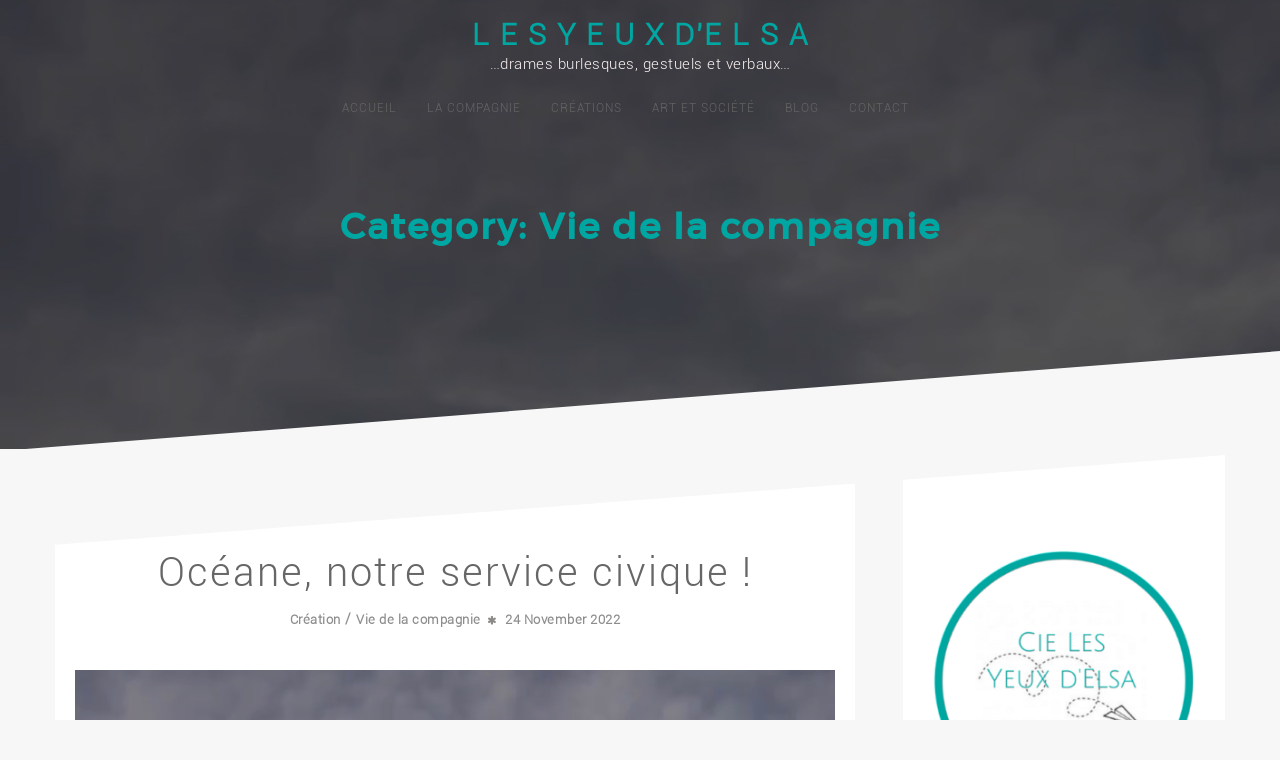

--- FILE ---
content_type: text/html; charset=UTF-8
request_url: https://cielesyeuxdelsa.com/index.php/category/vie-de-la-compagnie/
body_size: 14231
content:
  <!DOCTYPE html>
  <html lang="en-US">
    <head>
      <meta charset="UTF-8" />
      <meta name="viewport" content="width=device-width, initial-scale=1.0, maximum-scale=1.0, user-scalable=0" />
      <link rel="profile" href="https://gmpg.org/xfn/11" />
      <link rel="pingback" href="https://cielesyeuxdelsa.com/xmlrpc.php" />
      <meta name='robots' content='index, follow, max-image-preview:large, max-snippet:-1, max-video-preview:-1' />

	<!-- This site is optimized with the Yoast SEO plugin v24.5 - https://yoast.com/wordpress/plugins/seo/ -->
	<title>Archives des Vie de la compagnie - L E S Y E U X D&#039;E L S A</title>
	<link rel="canonical" href="https://cielesyeuxdelsa.com/index.php/category/vie-de-la-compagnie/" />
	<meta property="og:locale" content="en_US" />
	<meta property="og:type" content="article" />
	<meta property="og:title" content="Archives des Vie de la compagnie - L E S Y E U X D&#039;E L S A" />
	<meta property="og:url" content="https://cielesyeuxdelsa.com/index.php/category/vie-de-la-compagnie/" />
	<meta property="og:site_name" content="L E S Y E U X D&#039;E L S A" />
	<meta name="twitter:card" content="summary_large_image" />
	<script type="application/ld+json" class="yoast-schema-graph">{"@context":"https://schema.org","@graph":[{"@type":"CollectionPage","@id":"https://cielesyeuxdelsa.com/index.php/category/vie-de-la-compagnie/","url":"https://cielesyeuxdelsa.com/index.php/category/vie-de-la-compagnie/","name":"Archives des Vie de la compagnie - L E S Y E U X D&#039;E L S A","isPartOf":{"@id":"https://cielesyeuxdelsa.com/#website"},"primaryImageOfPage":{"@id":"https://cielesyeuxdelsa.com/index.php/category/vie-de-la-compagnie/#primaryimage"},"image":{"@id":"https://cielesyeuxdelsa.com/index.php/category/vie-de-la-compagnie/#primaryimage"},"thumbnailUrl":"https://cielesyeuxdelsa.com/wp-content/uploads/2022/11/IMG_5976.jpeg","breadcrumb":{"@id":"https://cielesyeuxdelsa.com/index.php/category/vie-de-la-compagnie/#breadcrumb"},"inLanguage":"en-US"},{"@type":"ImageObject","inLanguage":"en-US","@id":"https://cielesyeuxdelsa.com/index.php/category/vie-de-la-compagnie/#primaryimage","url":"https://cielesyeuxdelsa.com/wp-content/uploads/2022/11/IMG_5976.jpeg","contentUrl":"https://cielesyeuxdelsa.com/wp-content/uploads/2022/11/IMG_5976.jpeg","width":1242,"height":2208},{"@type":"BreadcrumbList","@id":"https://cielesyeuxdelsa.com/index.php/category/vie-de-la-compagnie/#breadcrumb","itemListElement":[{"@type":"ListItem","position":1,"name":"Accueil","item":"https://cielesyeuxdelsa.com/"},{"@type":"ListItem","position":2,"name":"Vie de la compagnie"}]},{"@type":"WebSite","@id":"https://cielesyeuxdelsa.com/#website","url":"https://cielesyeuxdelsa.com/","name":"L E S Y E U X D&#039;E L S A","description":"...drames burlesques, gestuels et verbaux...","potentialAction":[{"@type":"SearchAction","target":{"@type":"EntryPoint","urlTemplate":"https://cielesyeuxdelsa.com/?s={search_term_string}"},"query-input":{"@type":"PropertyValueSpecification","valueRequired":true,"valueName":"search_term_string"}}],"inLanguage":"en-US"}]}</script>
	<!-- / Yoast SEO plugin. -->


<link rel="alternate" type="application/rss+xml" title="L E S   Y E U X   D&#039;E L S A &raquo; Feed" href="https://cielesyeuxdelsa.com/index.php/feed/" />
<link rel="alternate" type="application/rss+xml" title="L E S   Y E U X   D&#039;E L S A &raquo; Comments Feed" href="https://cielesyeuxdelsa.com/index.php/comments/feed/" />
<link rel="alternate" type="application/rss+xml" title="L E S   Y E U X   D&#039;E L S A &raquo; Vie de la compagnie Category Feed" href="https://cielesyeuxdelsa.com/index.php/category/vie-de-la-compagnie/feed/" />
<script type="text/javascript">
/* <![CDATA[ */
window._wpemojiSettings = {"baseUrl":"https:\/\/s.w.org\/images\/core\/emoji\/15.0.3\/72x72\/","ext":".png","svgUrl":"https:\/\/s.w.org\/images\/core\/emoji\/15.0.3\/svg\/","svgExt":".svg","source":{"concatemoji":"https:\/\/cielesyeuxdelsa.com\/wp-includes\/js\/wp-emoji-release.min.js?ver=85044a843e08a4051a230da59b9d6206"}};
/*! This file is auto-generated */
!function(i,n){var o,s,e;function c(e){try{var t={supportTests:e,timestamp:(new Date).valueOf()};sessionStorage.setItem(o,JSON.stringify(t))}catch(e){}}function p(e,t,n){e.clearRect(0,0,e.canvas.width,e.canvas.height),e.fillText(t,0,0);var t=new Uint32Array(e.getImageData(0,0,e.canvas.width,e.canvas.height).data),r=(e.clearRect(0,0,e.canvas.width,e.canvas.height),e.fillText(n,0,0),new Uint32Array(e.getImageData(0,0,e.canvas.width,e.canvas.height).data));return t.every(function(e,t){return e===r[t]})}function u(e,t,n){switch(t){case"flag":return n(e,"\ud83c\udff3\ufe0f\u200d\u26a7\ufe0f","\ud83c\udff3\ufe0f\u200b\u26a7\ufe0f")?!1:!n(e,"\ud83c\uddfa\ud83c\uddf3","\ud83c\uddfa\u200b\ud83c\uddf3")&&!n(e,"\ud83c\udff4\udb40\udc67\udb40\udc62\udb40\udc65\udb40\udc6e\udb40\udc67\udb40\udc7f","\ud83c\udff4\u200b\udb40\udc67\u200b\udb40\udc62\u200b\udb40\udc65\u200b\udb40\udc6e\u200b\udb40\udc67\u200b\udb40\udc7f");case"emoji":return!n(e,"\ud83d\udc26\u200d\u2b1b","\ud83d\udc26\u200b\u2b1b")}return!1}function f(e,t,n){var r="undefined"!=typeof WorkerGlobalScope&&self instanceof WorkerGlobalScope?new OffscreenCanvas(300,150):i.createElement("canvas"),a=r.getContext("2d",{willReadFrequently:!0}),o=(a.textBaseline="top",a.font="600 32px Arial",{});return e.forEach(function(e){o[e]=t(a,e,n)}),o}function t(e){var t=i.createElement("script");t.src=e,t.defer=!0,i.head.appendChild(t)}"undefined"!=typeof Promise&&(o="wpEmojiSettingsSupports",s=["flag","emoji"],n.supports={everything:!0,everythingExceptFlag:!0},e=new Promise(function(e){i.addEventListener("DOMContentLoaded",e,{once:!0})}),new Promise(function(t){var n=function(){try{var e=JSON.parse(sessionStorage.getItem(o));if("object"==typeof e&&"number"==typeof e.timestamp&&(new Date).valueOf()<e.timestamp+604800&&"object"==typeof e.supportTests)return e.supportTests}catch(e){}return null}();if(!n){if("undefined"!=typeof Worker&&"undefined"!=typeof OffscreenCanvas&&"undefined"!=typeof URL&&URL.createObjectURL&&"undefined"!=typeof Blob)try{var e="postMessage("+f.toString()+"("+[JSON.stringify(s),u.toString(),p.toString()].join(",")+"));",r=new Blob([e],{type:"text/javascript"}),a=new Worker(URL.createObjectURL(r),{name:"wpTestEmojiSupports"});return void(a.onmessage=function(e){c(n=e.data),a.terminate(),t(n)})}catch(e){}c(n=f(s,u,p))}t(n)}).then(function(e){for(var t in e)n.supports[t]=e[t],n.supports.everything=n.supports.everything&&n.supports[t],"flag"!==t&&(n.supports.everythingExceptFlag=n.supports.everythingExceptFlag&&n.supports[t]);n.supports.everythingExceptFlag=n.supports.everythingExceptFlag&&!n.supports.flag,n.DOMReady=!1,n.readyCallback=function(){n.DOMReady=!0}}).then(function(){return e}).then(function(){var e;n.supports.everything||(n.readyCallback(),(e=n.source||{}).concatemoji?t(e.concatemoji):e.wpemoji&&e.twemoji&&(t(e.twemoji),t(e.wpemoji)))}))}((window,document),window._wpemojiSettings);
/* ]]> */
</script>
<style id='wp-emoji-styles-inline-css' type='text/css'>

	img.wp-smiley, img.emoji {
		display: inline !important;
		border: none !important;
		box-shadow: none !important;
		height: 1em !important;
		width: 1em !important;
		margin: 0 0.07em !important;
		vertical-align: -0.1em !important;
		background: none !important;
		padding: 0 !important;
	}
</style>
<link rel='stylesheet' id='wp-block-library-css' href='https://cielesyeuxdelsa.com/wp-includes/css/dist/block-library/style.min.css?ver=85044a843e08a4051a230da59b9d6206' type='text/css' media='all' />
<style id='wp-block-library-theme-inline-css' type='text/css'>
.wp-block-audio figcaption{color:#555;font-size:13px;text-align:center}.is-dark-theme .wp-block-audio figcaption{color:#ffffffa6}.wp-block-audio{margin:0 0 1em}.wp-block-code{border:1px solid #ccc;border-radius:4px;font-family:Menlo,Consolas,monaco,monospace;padding:.8em 1em}.wp-block-embed figcaption{color:#555;font-size:13px;text-align:center}.is-dark-theme .wp-block-embed figcaption{color:#ffffffa6}.wp-block-embed{margin:0 0 1em}.blocks-gallery-caption{color:#555;font-size:13px;text-align:center}.is-dark-theme .blocks-gallery-caption{color:#ffffffa6}.wp-block-image figcaption{color:#555;font-size:13px;text-align:center}.is-dark-theme .wp-block-image figcaption{color:#ffffffa6}.wp-block-image{margin:0 0 1em}.wp-block-pullquote{border-bottom:4px solid;border-top:4px solid;color:currentColor;margin-bottom:1.75em}.wp-block-pullquote cite,.wp-block-pullquote footer,.wp-block-pullquote__citation{color:currentColor;font-size:.8125em;font-style:normal;text-transform:uppercase}.wp-block-quote{border-left:.25em solid;margin:0 0 1.75em;padding-left:1em}.wp-block-quote cite,.wp-block-quote footer{color:currentColor;font-size:.8125em;font-style:normal;position:relative}.wp-block-quote.has-text-align-right{border-left:none;border-right:.25em solid;padding-left:0;padding-right:1em}.wp-block-quote.has-text-align-center{border:none;padding-left:0}.wp-block-quote.is-large,.wp-block-quote.is-style-large,.wp-block-quote.is-style-plain{border:none}.wp-block-search .wp-block-search__label{font-weight:700}.wp-block-search__button{border:1px solid #ccc;padding:.375em .625em}:where(.wp-block-group.has-background){padding:1.25em 2.375em}.wp-block-separator.has-css-opacity{opacity:.4}.wp-block-separator{border:none;border-bottom:2px solid;margin-left:auto;margin-right:auto}.wp-block-separator.has-alpha-channel-opacity{opacity:1}.wp-block-separator:not(.is-style-wide):not(.is-style-dots){width:100px}.wp-block-separator.has-background:not(.is-style-dots){border-bottom:none;height:1px}.wp-block-separator.has-background:not(.is-style-wide):not(.is-style-dots){height:2px}.wp-block-table{margin:0 0 1em}.wp-block-table td,.wp-block-table th{word-break:normal}.wp-block-table figcaption{color:#555;font-size:13px;text-align:center}.is-dark-theme .wp-block-table figcaption{color:#ffffffa6}.wp-block-video figcaption{color:#555;font-size:13px;text-align:center}.is-dark-theme .wp-block-video figcaption{color:#ffffffa6}.wp-block-video{margin:0 0 1em}.wp-block-template-part.has-background{margin-bottom:0;margin-top:0;padding:1.25em 2.375em}
</style>
<style id='global-styles-inline-css' type='text/css'>
body{--wp--preset--color--black: #000000;--wp--preset--color--cyan-bluish-gray: #abb8c3;--wp--preset--color--white: #ffffff;--wp--preset--color--pale-pink: #f78da7;--wp--preset--color--vivid-red: #cf2e2e;--wp--preset--color--luminous-vivid-orange: #ff6900;--wp--preset--color--luminous-vivid-amber: #fcb900;--wp--preset--color--light-green-cyan: #7bdcb5;--wp--preset--color--vivid-green-cyan: #00d084;--wp--preset--color--pale-cyan-blue: #8ed1fc;--wp--preset--color--vivid-cyan-blue: #0693e3;--wp--preset--color--vivid-purple: #9b51e0;--wp--preset--color--background: #F7F7F7;--wp--preset--color--dark-background: #161c30;--wp--preset--color--light-background: #999;--wp--preset--color--heading: #ffffff;--wp--preset--color--bodytext: #111;--wp--preset--color--button-border: #ffe68d;--wp--preset--color--accent: #ffe68d;--wp--preset--gradient--vivid-cyan-blue-to-vivid-purple: linear-gradient(135deg,rgba(6,147,227,1) 0%,rgb(155,81,224) 100%);--wp--preset--gradient--light-green-cyan-to-vivid-green-cyan: linear-gradient(135deg,rgb(122,220,180) 0%,rgb(0,208,130) 100%);--wp--preset--gradient--luminous-vivid-amber-to-luminous-vivid-orange: linear-gradient(135deg,rgba(252,185,0,1) 0%,rgba(255,105,0,1) 100%);--wp--preset--gradient--luminous-vivid-orange-to-vivid-red: linear-gradient(135deg,rgba(255,105,0,1) 0%,rgb(207,46,46) 100%);--wp--preset--gradient--very-light-gray-to-cyan-bluish-gray: linear-gradient(135deg,rgb(238,238,238) 0%,rgb(169,184,195) 100%);--wp--preset--gradient--cool-to-warm-spectrum: linear-gradient(135deg,rgb(74,234,220) 0%,rgb(151,120,209) 20%,rgb(207,42,186) 40%,rgb(238,44,130) 60%,rgb(251,105,98) 80%,rgb(254,248,76) 100%);--wp--preset--gradient--blush-light-purple: linear-gradient(135deg,rgb(255,206,236) 0%,rgb(152,150,240) 100%);--wp--preset--gradient--blush-bordeaux: linear-gradient(135deg,rgb(254,205,165) 0%,rgb(254,45,45) 50%,rgb(107,0,62) 100%);--wp--preset--gradient--luminous-dusk: linear-gradient(135deg,rgb(255,203,112) 0%,rgb(199,81,192) 50%,rgb(65,88,208) 100%);--wp--preset--gradient--pale-ocean: linear-gradient(135deg,rgb(255,245,203) 0%,rgb(182,227,212) 50%,rgb(51,167,181) 100%);--wp--preset--gradient--electric-grass: linear-gradient(135deg,rgb(202,248,128) 0%,rgb(113,206,126) 100%);--wp--preset--gradient--midnight: linear-gradient(135deg,rgb(2,3,129) 0%,rgb(40,116,252) 100%);--wp--preset--gradient--vertical-secondary-to-tertiary: linear-gradient(to bottom,var(--wp--preset--color--secondary) 0%,var(--wp--preset--color--tertiary) 100%);--wp--preset--gradient--vertical-secondary-to-background: linear-gradient(to bottom,var(--wp--preset--color--secondary) 0%,var(--wp--preset--color--background) 100%);--wp--preset--gradient--vertical-tertiary-to-background: linear-gradient(to bottom,var(--wp--preset--color--tertiary) 0%,var(--wp--preset--color--background) 100%);--wp--preset--gradient--diagonal-primary-to-heading: linear-gradient(to bottom right,var(--wp--preset--color--primary) 0%,var(--wp--preset--color--heading) 100%);--wp--preset--gradient--diagonal-secondary-to-background: linear-gradient(to bottom right,var(--wp--preset--color--secondary) 50%,var(--wp--preset--color--background) 50%);--wp--preset--gradient--diagonal-background-to-secondary: linear-gradient(to bottom right,var(--wp--preset--color--background) 50%,var(--wp--preset--color--secondary) 50%);--wp--preset--gradient--diagonal-tertiary-to-background: linear-gradient(to bottom right,var(--wp--preset--color--tertiary) 50%,var(--wp--preset--color--background) 50%);--wp--preset--gradient--diagonal-background-to-tertiary: linear-gradient(to bottom right,var(--wp--preset--color--background) 50%,var(--wp--preset--color--tertiary) 50%);--wp--preset--font-size--small: 15px;--wp--preset--font-size--medium: 16px;--wp--preset--font-size--large: clamp(28px,4.2vw,32px);--wp--preset--font-size--x-large: 42px;--wp--preset--font-size--tiny: 13px;--wp--preset--font-size--extra-small: 14px;--wp--preset--font-size--upper-heading: 18px;--wp--preset--font-size--normal: clamp(18px,1.6vw,20px);--wp--preset--font-size--content-heading: clamp(22px,4.2vw,24px);--wp--preset--font-size--extra-large: clamp(32px,6vw,36px);--wp--preset--font-size--huge: clamp(36px,5.2vw,80px);--wp--preset--font-family--roboto: Roboto, serif;--wp--preset--font-family--montserrat: Montserrat, serif;--wp--preset--spacing--20: 0.44rem;--wp--preset--spacing--30: 0.67rem;--wp--preset--spacing--40: 1rem;--wp--preset--spacing--50: 1.5rem;--wp--preset--spacing--60: 2.25rem;--wp--preset--spacing--70: 3.38rem;--wp--preset--spacing--80: 5.06rem;--wp--preset--shadow--natural: 6px 6px 9px rgba(0, 0, 0, 0.2);--wp--preset--shadow--deep: 12px 12px 50px rgba(0, 0, 0, 0.4);--wp--preset--shadow--sharp: 6px 6px 0px rgba(0, 0, 0, 0.2);--wp--preset--shadow--outlined: 6px 6px 0px -3px rgba(255, 255, 255, 1), 6px 6px rgba(0, 0, 0, 1);--wp--preset--shadow--crisp: 6px 6px 0px rgba(0, 0, 0, 1);--wp--custom--spacing--baseline: 16px;--wp--custom--spacing--gap--horizontal: clamp( calc( 1.5 * var( --wp--custom--spacing--baseline ) ), 2.222vw, calc( 2 * var( --wp--custom--spacing--baseline ) ) );--wp--custom--spacing--gap--vertical: clamp( calc( 1.5 * var( --wp--custom--spacing--baseline ) ), 3.333vw, calc( 3 * var( --wp--custom--spacing--baseline ) ) );--wp--custom--spacing--gutter: clamp( calc( 1.5 * var( --wp--custom--spacing--baseline ) ), 3.333vw, calc( 3 * var( --wp--custom--spacing--baseline ) ) );--wp--custom--spacing--outer: var( --wp--custom--spacing--gutter );--wp--custom--spacing--small: min(24px, 6.4vw);}body { margin: 0;--wp--style--global--content-size: 800px;--wp--style--global--wide-size: 1280px; }.wp-site-blocks > .alignleft { float: left; margin-right: 2em; }.wp-site-blocks > .alignright { float: right; margin-left: 2em; }.wp-site-blocks > .aligncenter { justify-content: center; margin-left: auto; margin-right: auto; }:where(.wp-site-blocks) > * { margin-block-start: 24px; margin-block-end: 0; }:where(.wp-site-blocks) > :first-child:first-child { margin-block-start: 0; }:where(.wp-site-blocks) > :last-child:last-child { margin-block-end: 0; }body { --wp--style--block-gap: 24px; }:where(body .is-layout-flow)  > :first-child:first-child{margin-block-start: 0;}:where(body .is-layout-flow)  > :last-child:last-child{margin-block-end: 0;}:where(body .is-layout-flow)  > *{margin-block-start: 24px;margin-block-end: 0;}:where(body .is-layout-constrained)  > :first-child:first-child{margin-block-start: 0;}:where(body .is-layout-constrained)  > :last-child:last-child{margin-block-end: 0;}:where(body .is-layout-constrained)  > *{margin-block-start: 24px;margin-block-end: 0;}:where(body .is-layout-flex) {gap: 24px;}:where(body .is-layout-grid) {gap: 24px;}body .is-layout-flow > .alignleft{float: left;margin-inline-start: 0;margin-inline-end: 2em;}body .is-layout-flow > .alignright{float: right;margin-inline-start: 2em;margin-inline-end: 0;}body .is-layout-flow > .aligncenter{margin-left: auto !important;margin-right: auto !important;}body .is-layout-constrained > .alignleft{float: left;margin-inline-start: 0;margin-inline-end: 2em;}body .is-layout-constrained > .alignright{float: right;margin-inline-start: 2em;margin-inline-end: 0;}body .is-layout-constrained > .aligncenter{margin-left: auto !important;margin-right: auto !important;}body .is-layout-constrained > :where(:not(.alignleft):not(.alignright):not(.alignfull)){max-width: var(--wp--style--global--content-size);margin-left: auto !important;margin-right: auto !important;}body .is-layout-constrained > .alignwide{max-width: var(--wp--style--global--wide-size);}body .is-layout-flex{display: flex;}body .is-layout-flex{flex-wrap: wrap;align-items: center;}body .is-layout-flex > *{margin: 0;}body .is-layout-grid{display: grid;}body .is-layout-grid > *{margin: 0;}body{background-color: var(--wp--preset--color--background);color: var(--wp--preset--color--bodytext);font-family: var(--wp--preset--font-family--roboto);font-size: var(--wp--preset--font-size--medium);line-height: normal;padding-top: 0px;padding-right: 0px;padding-bottom: 0px;padding-left: 0px;}a:where(:not(.wp-element-button)){color: var(--wp--preset--color--heading);text-decoration: underline;}a:where(:not(.wp-element-button)):hover{color: var(--wp--preset--color--accent);text-decoration: none;}a:where(:not(.wp-element-button)):focus{text-decoration: none;}a:where(:not(.wp-element-button)):active{text-decoration: none;}h1{font-family: var(--wp--preset--font-family--montserrat);font-size: var(--wp--preset--font-size--large);line-height: normal;}h2{font-family: var(--wp--preset--font-family--montserrat);font-size: var(--wp--preset--font-size--upper-heading);line-height: normal;}h3{font-family: var(--wp--preset--font-family--montserrat);font-size: var(--wp--preset--font-size--content-heading);line-height: normal;}h4{font-family: var(--wp--preset--font-family--montserrat);font-size: var(--wp--preset--font-size--normal);line-height: normal;}h5{font-family: var(--wp--preset--font-family--montserrat);font-size: var(--wp--preset--font-size--medium);line-height: normal;}h6{font-family: var(--wp--preset--font-family--montserrat);font-size: var(--wp--preset--font-size--extra-small);line-height: normal;}.wp-element-button, .wp-block-button__link{background-color: #32373c;border-width: 0;color: #fff;font-family: inherit;font-size: inherit;line-height: inherit;padding: calc(0.667em + 2px) calc(1.333em + 2px);text-decoration: none;}.has-black-color{color: var(--wp--preset--color--black) !important;}.has-cyan-bluish-gray-color{color: var(--wp--preset--color--cyan-bluish-gray) !important;}.has-white-color{color: var(--wp--preset--color--white) !important;}.has-pale-pink-color{color: var(--wp--preset--color--pale-pink) !important;}.has-vivid-red-color{color: var(--wp--preset--color--vivid-red) !important;}.has-luminous-vivid-orange-color{color: var(--wp--preset--color--luminous-vivid-orange) !important;}.has-luminous-vivid-amber-color{color: var(--wp--preset--color--luminous-vivid-amber) !important;}.has-light-green-cyan-color{color: var(--wp--preset--color--light-green-cyan) !important;}.has-vivid-green-cyan-color{color: var(--wp--preset--color--vivid-green-cyan) !important;}.has-pale-cyan-blue-color{color: var(--wp--preset--color--pale-cyan-blue) !important;}.has-vivid-cyan-blue-color{color: var(--wp--preset--color--vivid-cyan-blue) !important;}.has-vivid-purple-color{color: var(--wp--preset--color--vivid-purple) !important;}.has-background-color{color: var(--wp--preset--color--background) !important;}.has-dark-background-color{color: var(--wp--preset--color--dark-background) !important;}.has-light-background-color{color: var(--wp--preset--color--light-background) !important;}.has-heading-color{color: var(--wp--preset--color--heading) !important;}.has-bodytext-color{color: var(--wp--preset--color--bodytext) !important;}.has-button-border-color{color: var(--wp--preset--color--button-border) !important;}.has-accent-color{color: var(--wp--preset--color--accent) !important;}.has-black-background-color{background-color: var(--wp--preset--color--black) !important;}.has-cyan-bluish-gray-background-color{background-color: var(--wp--preset--color--cyan-bluish-gray) !important;}.has-white-background-color{background-color: var(--wp--preset--color--white) !important;}.has-pale-pink-background-color{background-color: var(--wp--preset--color--pale-pink) !important;}.has-vivid-red-background-color{background-color: var(--wp--preset--color--vivid-red) !important;}.has-luminous-vivid-orange-background-color{background-color: var(--wp--preset--color--luminous-vivid-orange) !important;}.has-luminous-vivid-amber-background-color{background-color: var(--wp--preset--color--luminous-vivid-amber) !important;}.has-light-green-cyan-background-color{background-color: var(--wp--preset--color--light-green-cyan) !important;}.has-vivid-green-cyan-background-color{background-color: var(--wp--preset--color--vivid-green-cyan) !important;}.has-pale-cyan-blue-background-color{background-color: var(--wp--preset--color--pale-cyan-blue) !important;}.has-vivid-cyan-blue-background-color{background-color: var(--wp--preset--color--vivid-cyan-blue) !important;}.has-vivid-purple-background-color{background-color: var(--wp--preset--color--vivid-purple) !important;}.has-background-background-color{background-color: var(--wp--preset--color--background) !important;}.has-dark-background-background-color{background-color: var(--wp--preset--color--dark-background) !important;}.has-light-background-background-color{background-color: var(--wp--preset--color--light-background) !important;}.has-heading-background-color{background-color: var(--wp--preset--color--heading) !important;}.has-bodytext-background-color{background-color: var(--wp--preset--color--bodytext) !important;}.has-button-border-background-color{background-color: var(--wp--preset--color--button-border) !important;}.has-accent-background-color{background-color: var(--wp--preset--color--accent) !important;}.has-black-border-color{border-color: var(--wp--preset--color--black) !important;}.has-cyan-bluish-gray-border-color{border-color: var(--wp--preset--color--cyan-bluish-gray) !important;}.has-white-border-color{border-color: var(--wp--preset--color--white) !important;}.has-pale-pink-border-color{border-color: var(--wp--preset--color--pale-pink) !important;}.has-vivid-red-border-color{border-color: var(--wp--preset--color--vivid-red) !important;}.has-luminous-vivid-orange-border-color{border-color: var(--wp--preset--color--luminous-vivid-orange) !important;}.has-luminous-vivid-amber-border-color{border-color: var(--wp--preset--color--luminous-vivid-amber) !important;}.has-light-green-cyan-border-color{border-color: var(--wp--preset--color--light-green-cyan) !important;}.has-vivid-green-cyan-border-color{border-color: var(--wp--preset--color--vivid-green-cyan) !important;}.has-pale-cyan-blue-border-color{border-color: var(--wp--preset--color--pale-cyan-blue) !important;}.has-vivid-cyan-blue-border-color{border-color: var(--wp--preset--color--vivid-cyan-blue) !important;}.has-vivid-purple-border-color{border-color: var(--wp--preset--color--vivid-purple) !important;}.has-background-border-color{border-color: var(--wp--preset--color--background) !important;}.has-dark-background-border-color{border-color: var(--wp--preset--color--dark-background) !important;}.has-light-background-border-color{border-color: var(--wp--preset--color--light-background) !important;}.has-heading-border-color{border-color: var(--wp--preset--color--heading) !important;}.has-bodytext-border-color{border-color: var(--wp--preset--color--bodytext) !important;}.has-button-border-border-color{border-color: var(--wp--preset--color--button-border) !important;}.has-accent-border-color{border-color: var(--wp--preset--color--accent) !important;}.has-vivid-cyan-blue-to-vivid-purple-gradient-background{background: var(--wp--preset--gradient--vivid-cyan-blue-to-vivid-purple) !important;}.has-light-green-cyan-to-vivid-green-cyan-gradient-background{background: var(--wp--preset--gradient--light-green-cyan-to-vivid-green-cyan) !important;}.has-luminous-vivid-amber-to-luminous-vivid-orange-gradient-background{background: var(--wp--preset--gradient--luminous-vivid-amber-to-luminous-vivid-orange) !important;}.has-luminous-vivid-orange-to-vivid-red-gradient-background{background: var(--wp--preset--gradient--luminous-vivid-orange-to-vivid-red) !important;}.has-very-light-gray-to-cyan-bluish-gray-gradient-background{background: var(--wp--preset--gradient--very-light-gray-to-cyan-bluish-gray) !important;}.has-cool-to-warm-spectrum-gradient-background{background: var(--wp--preset--gradient--cool-to-warm-spectrum) !important;}.has-blush-light-purple-gradient-background{background: var(--wp--preset--gradient--blush-light-purple) !important;}.has-blush-bordeaux-gradient-background{background: var(--wp--preset--gradient--blush-bordeaux) !important;}.has-luminous-dusk-gradient-background{background: var(--wp--preset--gradient--luminous-dusk) !important;}.has-pale-ocean-gradient-background{background: var(--wp--preset--gradient--pale-ocean) !important;}.has-electric-grass-gradient-background{background: var(--wp--preset--gradient--electric-grass) !important;}.has-midnight-gradient-background{background: var(--wp--preset--gradient--midnight) !important;}.has-vertical-secondary-to-tertiary-gradient-background{background: var(--wp--preset--gradient--vertical-secondary-to-tertiary) !important;}.has-vertical-secondary-to-background-gradient-background{background: var(--wp--preset--gradient--vertical-secondary-to-background) !important;}.has-vertical-tertiary-to-background-gradient-background{background: var(--wp--preset--gradient--vertical-tertiary-to-background) !important;}.has-diagonal-primary-to-heading-gradient-background{background: var(--wp--preset--gradient--diagonal-primary-to-heading) !important;}.has-diagonal-secondary-to-background-gradient-background{background: var(--wp--preset--gradient--diagonal-secondary-to-background) !important;}.has-diagonal-background-to-secondary-gradient-background{background: var(--wp--preset--gradient--diagonal-background-to-secondary) !important;}.has-diagonal-tertiary-to-background-gradient-background{background: var(--wp--preset--gradient--diagonal-tertiary-to-background) !important;}.has-diagonal-background-to-tertiary-gradient-background{background: var(--wp--preset--gradient--diagonal-background-to-tertiary) !important;}.has-small-font-size{font-size: var(--wp--preset--font-size--small) !important;}.has-medium-font-size{font-size: var(--wp--preset--font-size--medium) !important;}.has-large-font-size{font-size: var(--wp--preset--font-size--large) !important;}.has-x-large-font-size{font-size: var(--wp--preset--font-size--x-large) !important;}.has-tiny-font-size{font-size: var(--wp--preset--font-size--tiny) !important;}.has-extra-small-font-size{font-size: var(--wp--preset--font-size--extra-small) !important;}.has-upper-heading-font-size{font-size: var(--wp--preset--font-size--upper-heading) !important;}.has-normal-font-size{font-size: var(--wp--preset--font-size--normal) !important;}.has-content-heading-font-size{font-size: var(--wp--preset--font-size--content-heading) !important;}.has-extra-large-font-size{font-size: var(--wp--preset--font-size--extra-large) !important;}.has-huge-font-size{font-size: var(--wp--preset--font-size--huge) !important;}.has-roboto-font-family{font-family: var(--wp--preset--font-family--roboto) !important;}.has-montserrat-font-family{font-family: var(--wp--preset--font-family--montserrat) !important;}
.wp-block-navigation{font-size: var(--wp--preset--font-size--medium);font-weight: 600;line-height: normal;}
.wp-block-navigation a:where(:not(.wp-element-button)){color: inherit;}
.wp-block-columns{border-radius: 10px;}
.wp-block-pullquote{font-size: 1.5em;line-height: 1.6;}
.wp-block-site-title a:where(:not(.wp-element-button)){text-decoration: none;}
.wp-block-site-title a:where(:not(.wp-element-button)):hover{text-decoration: none;}
.wp-block-button .wp-block-button__link{background-color: var(--wp--preset--color--accent);border-radius: 4px;color: var(--wp--preset--color--background);}
</style>
<link rel='stylesheet' id='uhe_ultimate_hover-css' href='https://cielesyeuxdelsa.com/wp-content/plugins/ultimate-hover-effects-pro/assets/css/ultimate-hover.css?ver=85044a843e08a4051a230da59b9d6206' type='text/css' media='all' />
<link rel='stylesheet' id='uhe_i_hover-css' href='https://cielesyeuxdelsa.com/wp-content/plugins/ultimate-hover-effects-pro/assets/css/ihover.css?ver=85044a843e08a4051a230da59b9d6206' type='text/css' media='all' />
<link rel='stylesheet' id='uhe_caption-css' href='https://cielesyeuxdelsa.com/wp-content/plugins/ultimate-hover-effects-pro/assets/css/caption.css?ver=85044a843e08a4051a230da59b9d6206' type='text/css' media='all' />
<link rel='stylesheet' id='uhe_custom-css' href='https://cielesyeuxdelsa.com/wp-content/plugins/ultimate-hover-effects-pro/assets/css/custom.css?ver=85044a843e08a4051a230da59b9d6206' type='text/css' media='all' />
<link rel='stylesheet' id='uhe_responsive-css' href='https://cielesyeuxdelsa.com/wp-content/plugins/ultimate-hover-effects-pro/assets/css/responsive.css?ver=85044a843e08a4051a230da59b9d6206' type='text/css' media='all' />
<link rel='stylesheet' id='animate-css' href='https://cielesyeuxdelsa.com/wp-content/themes/oneline-lite/css/animate.css?ver=1.0.0' type='text/css' media='all' />
<link rel='stylesheet' id='shopline-fontawesome-css' href='https://cielesyeuxdelsa.com/wp-content/themes/oneline-lite/css/font-awesome/css/fontawesome-all.css?ver=1.0.0' type='text/css' media='all' />
<link rel='stylesheet' id='shopline-fontawesome-old-css' href='https://cielesyeuxdelsa.com/wp-content/themes/oneline-lite/css/font-awesome/css/font-awesome.css?ver=1.0.0' type='text/css' media='all' />
<link rel='stylesheet' id='bx-slider-css' href='https://cielesyeuxdelsa.com/wp-content/themes/oneline-lite/css/bxslider.css?ver=1.0.0' type='text/css' media='all' />
<link rel='stylesheet' id='oneline-lite-style-css' href='https://cielesyeuxdelsa.com/wp-content/themes/oneline-lite/style.css?ver=85044a843e08a4051a230da59b9d6206' type='text/css' media='all' />
<style id='oneline-lite-style-inline-css' type='text/css'>
.demo-image{ background-color:#; }
</style>
<script type="text/javascript" src="https://cielesyeuxdelsa.com/wp-includes/js/jquery/jquery.min.js?ver=3.7.1" id="jquery-core-js"></script>
<script type="text/javascript" src="https://cielesyeuxdelsa.com/wp-includes/js/jquery/jquery-migrate.min.js?ver=3.4.1" id="jquery-migrate-js"></script>
<script type="text/javascript" src="https://cielesyeuxdelsa.com/wp-content/plugins/ultimate-hover-effects-pro/assets/js/ultimate-hover.min.js?ver=85044a843e08a4051a230da59b9d6206" id="uhe_ultimate_hover_js-js"></script>
<script type="text/javascript" src="https://cielesyeuxdelsa.com/wp-content/themes/oneline-lite/js/classie.js?ver=85044a843e08a4051a230da59b9d6206" id="classie-js"></script>
<link rel="https://api.w.org/" href="https://cielesyeuxdelsa.com/index.php/wp-json/" /><link rel="alternate" type="application/json" href="https://cielesyeuxdelsa.com/index.php/wp-json/wp/v2/categories/3" /><link rel="EditURI" type="application/rsd+xml" title="RSD" href="https://cielesyeuxdelsa.com/xmlrpc.php?rsd" />
<style>
.footer-wrapper .svg-top-container{ fill:#fff; }
.foot-copyright .svg-top-container{ fill: #1F1F1F; }
.footer{ background-color:#fff;}
.foot-copyright { background-color:#1F1F1F; }
.caption-container h2, .widget ul li:before, .widget #recentcomments .recentcomments span a,.widget #recentcomments .recentcomments, li.nav-previous a:after, li.nav-next a:after,.post-meta a:hover, .post-comment a:hover:before, ul.paging li a,#respond input#submit:hover, .breadcrumbs .current, .breadcrumbs a:hover, .caption-container .archive-title h1, .widget #recentcomments .recentcomments:before, .footer-wrapper a:hover, .tagcloud a:hover,.sidebar-inner-widget li a:hover, a:hover, a:focus, figure.portfolio-content h2 a, .navigation .sub-menu a:hover,.th-widget-recent-post .th-recent-post h5 a:hover, .post-meta .post-previous a:hover,.post-meta .post-next a:hover,.post-meta .post-previous a:hover:before,.post-meta .post-next a:hover:before,.post-meta .post-previous a:hover,.post-meta .post-next a:hover, span.post-author a:hover:before,mark,figure.post-content .date, figure.post-content i,#latest-post span.read-more a:hover,a, .foot-copyright a:hover,.breadcrumb-trail ul li.trail-end,.commentlist .reply a:hover, #cancel-comment-reply-link:hover, ol.commentlist li .comment-metadata span.edit-link a:hover, .commentlist b.fn,ol.commentlist li .reply a{color:#00a6a1;}
   ::-moz-selection,::selection,#scroll:hover, ul.paging li a.current, ul.paging li a:hover, li.nav-next a:hover:after, li.nav-previous a:hover:after,.popup .post-detail::-webkit-scrollbar-thumb{
    background:#00a6a1;}
  ::-moz-selection {
    background: #00a6a1;}
::selection {
    background:#00a6a1;}
textarea#comment:focus:focus,#respond input:focus, .widget input.search-field:focus, .search input.search-field:focus, .error404 input.search-field:focus, #searchform input[type='text']:focus{
outline:#00a6a1 .1px solid;}

   .widgettitle, ul.paging li a, .post-meta .post-previous, #respond input#submit:hover,#scroll, .tagcloud a:hover, .page-description blockquote,.post-meta .post-previous a:hover,.post-meta .post-next a:hover, span.post-readmore a:hover, .post-date a:hover,#latest-post span.read-more a:hover{
                 border-color:#00a6a1;}
      .loader{
      border-color:#00a6a1;
      border-top: 2px solid #f3f3f3;}
      #scroll span {
      border-bottom-color:#00a6a1;}
      .last-btn #menu >li:last-child > a {
    border: 1px solid #00a6a1;
    background: #00a6a1;}
    .blog-content .nav-links span.current{
      color:#00a6a1;
      border-color:#00a6a1;
    }
.last-btn #menu >li:last-child > a:hover{color:#00a6a1;}
     .foot-copyright{background:#1F1F1F;}
.foot-copyright .svg-top-container{fill:#1F1F1F;}
.footer-wrapper,.footer{background:#fff;}
.footer-wrapper .svg-top-container{fill:#fff;}.header{background:;}.header.smaller, .home .header.hdr-transparent.smaller{background:rgba(20, 20, 20, 0.952941);}
.home .header #logo h1 a, .home .header #logo p,.header.smaller #logo h1 a, .header #logo p, .header.smaller #logo p{color:#fff7f7;}

.home .navigation > ul > li >a,
.home .navigation > ul > li >a:link,
.navigation > ul > li >a,
.navigation > ul > li >a:link,
.smaller .navigation > ul > li > a, 
.smaller .navigation > ul > li > a:link{color:;}
.home .navigation > ul > li >a:before,
.home .navigation ul li a.active:before,
.navigation > ul > li >a:before,
.navigation ul li a.active:before,
.navigation li.current_page_item > a:before{background:#00a6a1;}
.home .navigation > ul > li >a:hover,
.home .navigation > ul > li >a:link:hover,
.home .navigation ul li a.active,
.home .smaller .navigation ul li a.active,
.navigation > ul > li >a:hover,
.navigation > ul > li >a:link:hover,
.navigation ul li a.active,
.smaller .navigation > ul > li > a.active,
.navigation > ul > li.current-menu-item > a, 
.navigation > ul > li.current-menu-item > a:link, 
.home .navigation > ul > li.current-menu-item > a,
.navigation > ul > li.current-menu-item > a,
.navigation > ul.sub-menu > li > a:hover,
.smaller .navigation > ul > li > a:hover, 
.smaller .navigation > ul > li > a:link:hover,
.smaller .navigation ul.sub-menu li a:hover,
.home .smaller .navigation ul.sub-menu li a:hover,.navigation ul.sub-menu li a:hover{color:#00a6a1;}

@media screen and (max-width: 1024px){
  .last-btn #menu >li:last-child > a{
    background:#fff;
  }
.last-btn #menu >li:last-child > a:hover{
    background-color:#00a6a1;}
.navigation .menu a:hover, .navigation ul > li.current-menu-item>a{
    background-color:#00a6a1;}
.navigation ul.sub-menu li a:hover{color:#00a6a1!important;}
.home a#pull:after,a#pull:after,.home .smaller a#pull:after,.smaller a#pull:after{color:#fff;}}#slider-div .over-lay{background:rgba(0,0,0,0.25);}
#slider-div h2.title a{color:#bcbcbc;}#services{ background-color:#fff;}
.service-wrapper .svg-top-container { fill: #fff;}
#services .main-heading{color:#383838;}
#services .sub-heading{color:#7D7D7D;}
.service-wrapper .svg-bottom-container{fill:#fff;}#ribbon:before{background:rgba(0,0,0,0.32);}
#ribbon h3.main-heading{color:#ffffff;}
#ribbon .header-button.left-button{color:#fff;}
#ribbon .header-button.left-button{border-color:#fff;}
#ribbon .header-button.left-button{background:;}
#ribbon .header-button.left-button:hover{background:rgba(255, 255, 255, 0.5);color:#fff;border-color:#fff;}.team-wrapper #team{background:#fff;}
.team-wrapper .svg-top-container{fill:#fff;}
#team .main-heading{color:#111;}
#team .sub-heading{color:#7D7D7D;}#testimonials:before{background:#1F1F1F;}
.testimonials-wrapper .svg-top-container{fill:#1F1F1F;}
.test-cont-heading h2{color:#00a6a1;}
.test-cont a p{color:#00a6a1;}
.image-test img{border-color:#00a6a1;}
.test-cont p{color:#808080;}#latest-post{background:#f7f7f7;}
.post-wrapper .svg-top-container {fill:#f7f7f7;}
#latest-post .main-heading{color:#111;}
#latest-post .sub-heading{color:#7D7D7D;}#contact:before{background:#1F1F1F;}
.contact-wrapper .svg-top-container{fill:#1F1F1F;}
#contact .cnt-main-heading{color:#fff;}
#contact .cnt-sub-heading{color:#7D7D7D;}
#contact .add-heading h3{color:#D4B068;}
#contact .addrs p {color:#7D7D7D;}#woo-section{background:#fff;}
.woo-wrapper .svg-top-container { fill: #fff;}
#woo-section .main-heading{color:#111;}
#woo-section .sub-heading{color:#7D7D7D;}
#woo-section .woocommerce span.onsale,
#searchform input[type='submit'],.woocommerce-product-search input[type='submit'] {background-color:#00a6a1;}
#woo-section .woocommerce .woocommerce-message {
 border-top-color:#00a6a1;}
#woo-section .woocommerce ul.products li.product h3,.woocommerce ul.products li.product .woocommerce-loop-category__title, .woocommerce ul.products li.product .woocommerce-loop-product__title, .woocommerce ul.products li.product h3{
  color:#00a6a1;}
#woo-section .woocommerce span.onsale, 
.woocommerce span.onsale, .woocommerce button.button.alt {
 background-color:#00a6a1;}
 .woocommerce button.button.alt,.woocommerce div.product form.cart .button {
    border: 1px solid #00a6a1;}
.woocommerce button.button.alt, .woocommerce a.button.alt, .woocommerce input.button.alt {
  background-color:#00a6a1;
  border-color:#00a6a1;}
.woocommerce #respond input#submit:hover, .woocommerce a.button:hover, .woocommerce button.button:hover, .woocommerce input.button:hover,
.woocommerce div.product form.cart .button:hover,
.woocommerce a.button.alt:hover, .woocommerce input.button.alt:hover{
    color:#00a6a1;
    border: 1px solid #00a6a1;}
.woocommerce #commentform p.stars a{
   color: #00a6a1;}</style><!-- Global site tag (gtag.js) - Google Analytics -->
<script async src="https://www.googletagmanager.com/gtag/js?id=G-563TGFHMB5"></script>
<script>
  window.dataLayer = window.dataLayer || [];
  function gtag(){dataLayer.push(arguments);}
  gtag('js', new Date());

  gtag('config', 'G-563TGFHMB5');
</script><style id='wp-fonts-local' type='text/css'>
@font-face{font-family:Roboto;font-style:normal;font-weight:400;font-display:block;src:url('https://cielesyeuxdelsa.com/wp-content/themes/oneline-lite/font/Roboto-Regular.ttf') format('truetype');font-stretch:normal;}
@font-face{font-family:Roboto;font-style:normal;font-weight:400;font-display:block;src:url('https://cielesyeuxdelsa.com/wp-content/themes/oneline-lite/font/Roboto-Light.ttf') format('truetype');font-stretch:normal;}
@font-face{font-family:Roboto;font-style:normal;font-weight:700;font-display:block;src:url('https://cielesyeuxdelsa.com/wp-content/themes/oneline-lite/font/Roboto-Bold.ttf') format('truetype');font-stretch:normal;}
@font-face{font-family:Montserrat;font-style:normal;font-weight:400;font-display:block;src:url('https://cielesyeuxdelsa.com/wp-content/themes/oneline-lite/font/Montserrat-Regular.ttf') format('truetype');font-stretch:normal;}
@font-face{font-family:Montserrat;font-style:normal;font-weight:400;font-display:block;src:url('https://cielesyeuxdelsa.com/wp-content/themes/oneline-lite/font/Montserrat-Light.ttf') format('truetype');font-stretch:normal;}
@font-face{font-family:Montserrat;font-style:normal;font-weight:400;font-display:block;src:url('https://cielesyeuxdelsa.com/wp-content/themes/oneline-lite/font/Montserrat-Thin.ttf') format('truetype');font-stretch:normal;}
@font-face{font-family:Montserrat;font-style:normal;font-weight:700;font-display:block;src:url('https://cielesyeuxdelsa.com/wp-content/themes/oneline-lite/font/Montserrat-Black.ttf') format('truetype');font-stretch:normal;}
@font-face{font-family:Montserrat;font-style:normal;font-weight:700;font-display:block;src:url('https://cielesyeuxdelsa.com/wp-content/themes/oneline-lite/font/Montserrat-Bold.ttf') format('truetype');font-stretch:normal;}
</style>
<link rel="icon" href="https://cielesyeuxdelsa.com/wp-content/uploads/2021/03/circle-cropped-90x90.png" sizes="32x32" />
<link rel="icon" href="https://cielesyeuxdelsa.com/wp-content/uploads/2021/03/circle-cropped-300x300.png" sizes="192x192" />
<link rel="apple-touch-icon" href="https://cielesyeuxdelsa.com/wp-content/uploads/2021/03/circle-cropped-300x300.png" />
<meta name="msapplication-TileImage" content="https://cielesyeuxdelsa.com/wp-content/uploads/2021/03/circle-cropped-300x300.png" />
    </head>
    <body data-rsssl=1 class="archive category category-vie-de-la-compagnie category-3 wp-embed-responsive index"  >

       
      <div class="overlayloader">
        <div class="loader">&nbsp;</div>
      </div>
<!-- script to split menu -->
   
<!-- script to split menu -->


	
<div id="header" class="header  col-center   hdr-transparent " >

  <a class="skip-link screen-reader-text" href="#page">Skip to content</a>
        <div class="container clearfix">
          <div id="logo">
                        <h1 class="site-title"><a href="https://cielesyeuxdelsa.com/" rel="home">L E S   Y E U X   D&#039;E L S A</a></h1>
                      <p class="site-description">&#8230;drames burlesques, gestuels et verbaux&#8230;</p>
                    </div>
          <div id="main-menu-wrapper">
            <a href="#" id="pull" class="toggle-mobile-menu"></a>
            <nav class="navigation clearfix mobile-menu-wrapper">
              <ul id="menu" class="menu"><li id="menu-item-355" class="menu-item menu-item-type-post_type menu-item-object-page menu-item-home menu-item-355"><a href="https://cielesyeuxdelsa.com/">ACCUEIL</a></li>
<li id="menu-item-357" class="menu-item menu-item-type-post_type menu-item-object-page menu-item-has-children menu-item-357"><a href="https://cielesyeuxdelsa.com/index.php/compagnie/">LA COMPAGNIE</a>
<ul class="sub-menu">
	<li id="menu-item-359" class="menu-item menu-item-type-post_type menu-item-object-page menu-item-359"><a href="https://cielesyeuxdelsa.com/index.php/compagnie/elsa-lyczko/">DIRECTION ARTISTIQUE</a></li>
	<li id="menu-item-362" class="menu-item menu-item-type-post_type menu-item-object-page menu-item-362"><a href="https://cielesyeuxdelsa.com/index.php/compagnie/equipe/">L’ ÉQUIPE</a></li>
	<li id="menu-item-363" class="menu-item menu-item-type-post_type menu-item-object-page menu-item-363"><a href="https://cielesyeuxdelsa.com/index.php/compagnie/partenaires/">PARTENAIRES</a></li>
</ul>
</li>
<li id="menu-item-356" class="menu-item menu-item-type-post_type menu-item-object-page menu-item-has-children menu-item-356"><a href="https://cielesyeuxdelsa.com/index.php/creations/">CRÉATIONS</a>
<ul class="sub-menu">
	<li id="menu-item-513" class="menu-item menu-item-type-post_type menu-item-object-page menu-item-513"><a href="https://cielesyeuxdelsa.com/index.php/creations/plus-rien-a-dire/">Plus Rien À Dire</a></li>
	<li id="menu-item-366" class="menu-item menu-item-type-post_type menu-item-object-page menu-item-366"><a href="https://cielesyeuxdelsa.com/index.php/creations/jtai-pas-dit/">J’T’AI PAS DIT</a></li>
	<li id="menu-item-367" class="menu-item menu-item-type-post_type menu-item-object-page menu-item-367"><a href="https://cielesyeuxdelsa.com/index.php/creations/orly/">ORLY</a></li>
</ul>
</li>
<li id="menu-item-360" class="menu-item menu-item-type-post_type menu-item-object-page menu-item-has-children menu-item-360"><a href="https://cielesyeuxdelsa.com/index.php/art-et-societe/">ART ET SOCIÉTÉ</a>
<ul class="sub-menu">
	<li id="menu-item-361" class="menu-item menu-item-type-post_type menu-item-object-page menu-item-361"><a href="https://cielesyeuxdelsa.com/index.php/art-et-societe/education-artistique/">SCOLAIRES / ÉDUCATION ARTISTIQUE</a></li>
	<li id="menu-item-365" class="menu-item menu-item-type-post_type menu-item-object-page menu-item-365"><a href="https://cielesyeuxdelsa.com/index.php/art-et-societe/creation-en-amateur/">CRÉATION EN AMATEUR</a></li>
	<li id="menu-item-483" class="menu-item menu-item-type-post_type menu-item-object-page menu-item-483"><a href="https://cielesyeuxdelsa.com/index.php/art-et-societe/collectif-impulsion/">COLLECTIF IMPULSION</a></li>
</ul>
</li>
<li id="menu-item-364" class="menu-item menu-item-type-post_type menu-item-object-page current_page_parent menu-item-364"><a href="https://cielesyeuxdelsa.com/index.php/blog/">BLOG</a></li>
<li id="menu-item-358" class="menu-item menu-item-type-post_type menu-item-object-page menu-item-358"><a href="https://cielesyeuxdelsa.com/index.php/contact/">Contact</a></li>
</ul>            </nav>
          </div>
        </div>
</div>
      <div class="clearfix"></div>
<div class="page-title svg_enable parallax-lite">
<div data-center="background-position: 50% 0px" data-top-bottom="background-position: 50% -100px;" class="demo-image" style="background-image:url('https://cielesyeuxdelsa.com/wp-content/uploads/2022/11/IMG_5976.jpeg')">
	<div class="overlay-demo"></div>
	<div class="full-fs-caption">
		<div class="caption-container">
			<div class="archive-title">
				<h2>Category: <span>Vie de la compagnie</span></h2>			</div>
		</div>
	</div>
</div>
<div style="fill:#f7f7f7" class="svg-top-container">
            <svg xmlns="http://www.w3.org/2000/svg" version="1.1" viewBox="0 0 100 100" preserveAspectRatio="none" class="oneline-svg">
            <g transform="translate(0,-952.36218)"><path d="m 0,1052.3622 100,0 0,-2 L 952.36218,100 z"></path></g>
        </svg>
        </div><div style="fill:#f7f7f7" class="svg-bottom-container">
                <svg xmlns="http://www.w3.org/2000/svg" version="1.1" viewBox="0 0 100 100" preserveAspectRatio="none" class="oneline-svg">
                <path d="M0 0 L100 0 L100 2 L0 100 Z"></path>
            </svg>
        </div></div>
<div id="page" class="clearfix right svg_enable">
<div class="content-wrapper">
<!-- Content Start -->
<div class="content">
<div class="page-content blog-content">
		<div id="main">
		<ul class="load_post standard-layout">
			<!-- Start the Loop. -->
<!--Start post-->
<li id="post-450" class="post post-450 type-post status-publish format-standard has-post-thumbnail hentry category-creation category-vie-de-la-compagnie" >
	<div class="post-heading">
		<h2><a href="https://cielesyeuxdelsa.com/index.php/2022/11/24/oceane-notre-service-civique/"  title="Permanent Link toOcéane, notre service civique !">Océane, notre service civique !</a></h2>
	</div>
		<span class="post-date"><p><a href="https://cielesyeuxdelsa.com/index.php/category/creation/" rel="category tag">Création</a> / <a href="https://cielesyeuxdelsa.com/index.php/category/vie-de-la-compagnie/" rel="category tag">Vie de la compagnie</a> <i class="fa fa-asterisk" aria-hidden="true"></i>
		<a href="https://cielesyeuxdelsa.com/index.php/2022/11/24/oceane-notre-service-civique/"> 24 November 2022</a>
	</p></span>
		<div class="post-img-wrapper">
		<div class="post-img">
						<a href="https://cielesyeuxdelsa.com/index.php/2022/11/24/oceane-notre-service-civique/"> <img width="1242" height="2208" src="https://cielesyeuxdelsa.com/wp-content/uploads/2022/11/IMG_5976.jpeg" class="attachment-post-thumbnails size-post-thumbnails wp-post-image" alt="" decoding="async" fetchpriority="high" srcset="https://cielesyeuxdelsa.com/wp-content/uploads/2022/11/IMG_5976.jpeg 1242w, https://cielesyeuxdelsa.com/wp-content/uploads/2022/11/IMG_5976-169x300.jpeg 169w, https://cielesyeuxdelsa.com/wp-content/uploads/2022/11/IMG_5976-576x1024.jpeg 576w, https://cielesyeuxdelsa.com/wp-content/uploads/2022/11/IMG_5976-768x1365.jpeg 768w, https://cielesyeuxdelsa.com/wp-content/uploads/2022/11/IMG_5976-864x1536.jpeg 864w, https://cielesyeuxdelsa.com/wp-content/uploads/2022/11/IMG_5976-1152x2048.jpeg 1152w" sizes="(max-width: 1242px) 100vw, 1242px" /></a>
					</div>
	</div>
	<div class="post-detail clear">
		<p><p>Océane, notre service civique ! Jour de première&#8230; Début octobre, nous avons accueilli Océane dans notre équipe, pour une mission de service civique de 8 mois. Elle fait quoi Océane ? TOUT, petite fée de la compagnie, elle nous raconte de l’intérieur la journée de la première de J’t’ai pas dit… l’occasion pour vous de [&hellip;]</p>
</p>
	</div>
	<span class="post-readmore">
		<a href="https://cielesyeuxdelsa.com/index.php/2022/11/24/oceane-notre-service-civique/">READ MORE</a>
	</span>
		<div class="post-meta">
		<span class="post-comment"><a href="https://cielesyeuxdelsa.com/index.php/2022/11/24/oceane-notre-service-civique/#respond" >No Comments</a></span>
		<span class="post-author">
			<a href="https://cielesyeuxdelsa.com/index.php/author/admin4277/" title="Posts by Les Yeux d&#039;Elsa" rel="author">Les Yeux d'Elsa</a>		</span>
	</div>
    	<div class="post-bottom-strip">
		<div class="post-social-icon">
			<div class="post-social-meta">
			<ul>
                    <li class="post-social-social-fb"><a target="_blank" href="https://www.facebook.com/sharer/sharer.php?u=https://cielesyeuxdelsa.com/index.php/2022/11/24/oceane-notre-service-civique/"></a></li>
                    <li class="post-social-social-tw"><a target="_blank" href="https://twitter.com/home?status=Océane, notre service civique !-https://cielesyeuxdelsa.com/index.php/2022/11/24/oceane-notre-service-civique/"></a></li>
                    <li class="post-social-social-wt"><a target="_blank" href="https://api.whatsapp.com/send?text=https://cielesyeuxdelsa.com/index.php/2022/11/24/oceane-notre-service-civique/" ></a></li>
                    <li class="post-social-social-ln"><a target="_blank" href="https://www.linkedin.com/shareArticle?mini=true&url=https://cielesyeuxdelsa.com/index.php/2022/11/24/oceane-notre-service-civique/&title=Océane, notre service civique !&source=LinkedIn"></a></li>
                </ul>			</div>
		</div>
	</div>
</li>
<!--Start post-->
<li id="post-352" class="post post-352 type-post status-publish format-standard has-post-thumbnail hentry category-vie-de-la-compagnie" >
	<div class="post-heading">
		<h2><a href="https://cielesyeuxdelsa.com/index.php/2021/05/06/bienvenue/"  title="Permanent Link toBienvenue !">Bienvenue !</a></h2>
	</div>
		<span class="post-date"><p><a href="https://cielesyeuxdelsa.com/index.php/category/vie-de-la-compagnie/" rel="category tag">Vie de la compagnie</a> <i class="fa fa-asterisk" aria-hidden="true"></i>
		<a href="https://cielesyeuxdelsa.com/index.php/2021/05/06/bienvenue/"> 6 May 2021</a>
	</p></span>
		<div class="post-img-wrapper">
		<div class="post-img">
						<a href="https://cielesyeuxdelsa.com/index.php/2021/05/06/bienvenue/"> <img width="1440" height="708" src="https://cielesyeuxdelsa.com/wp-content/uploads/2021/05/site.png" class="attachment-post-thumbnails size-post-thumbnails wp-post-image" alt="" decoding="async" srcset="https://cielesyeuxdelsa.com/wp-content/uploads/2021/05/site.png 1440w, https://cielesyeuxdelsa.com/wp-content/uploads/2021/05/site-300x148.png 300w, https://cielesyeuxdelsa.com/wp-content/uploads/2021/05/site-1024x503.png 1024w, https://cielesyeuxdelsa.com/wp-content/uploads/2021/05/site-768x378.png 768w" sizes="(max-width: 1440px) 100vw, 1440px" /></a>
					</div>
	</div>
	<div class="post-detail clear">
		<p><p>Bienvenue sur notre site internet. Après 4 années d&#8217;existence, nous avons franchi le pas&#8230; Parce que bon &#8220;c&#8217;est une vitrine&#8221; et &#8220;ça fait plus professionnel&#8221; et &#8230; en vérité on en est très très fier.e.s. À défaut d&#8217;une place au soleil, on s&#8217;est fait une place sur la toile ! Créé avec amour, nous espérons [&hellip;]</p>
</p>
	</div>
	<span class="post-readmore">
		<a href="https://cielesyeuxdelsa.com/index.php/2021/05/06/bienvenue/">READ MORE</a>
	</span>
		<div class="post-meta">
		<span class="post-comment"><a href="https://cielesyeuxdelsa.com/index.php/2021/05/06/bienvenue/#respond" >No Comments</a></span>
		<span class="post-author">
			<a href="https://cielesyeuxdelsa.com/index.php/author/admin4277/" title="Posts by Les Yeux d&#039;Elsa" rel="author">Les Yeux d'Elsa</a>		</span>
	</div>
    	<div class="post-bottom-strip">
		<div class="post-social-icon">
			<div class="post-social-meta">
			<ul>
                    <li class="post-social-social-fb"><a target="_blank" href="https://www.facebook.com/sharer/sharer.php?u=https://cielesyeuxdelsa.com/index.php/2021/05/06/bienvenue/"></a></li>
                    <li class="post-social-social-tw"><a target="_blank" href="https://twitter.com/home?status=Bienvenue !-https://cielesyeuxdelsa.com/index.php/2021/05/06/bienvenue/"></a></li>
                    <li class="post-social-social-wt"><a target="_blank" href="https://api.whatsapp.com/send?text=https://cielesyeuxdelsa.com/index.php/2021/05/06/bienvenue/" ></a></li>
                    <li class="post-social-social-ln"><a target="_blank" href="https://www.linkedin.com/shareArticle?mini=true&url=https://cielesyeuxdelsa.com/index.php/2021/05/06/bienvenue/&title=Bienvenue !&source=LinkedIn"></a></li>
                </ul>			</div>
		</div>
	</div>
</li>
<div class="clear"></div>
<!--End post-->		</ul>
	</div>
	</div>
</div>
</div>
<div class="sidebar-wrapper">
<aside class="sidebar">
  <div class="widget">
    <div class="sidebar-inner-widget"><img width="300" height="300" src="https://cielesyeuxdelsa.com/wp-content/uploads/2020/11/logo-LYE-resolu-300x300.png" class="image wp-image-5  attachment-medium size-medium" alt="Les Yeux d&#039;Elsa" style="max-width: 100%; height: auto;" decoding="async" loading="lazy" srcset="https://cielesyeuxdelsa.com/wp-content/uploads/2020/11/logo-LYE-resolu-300x300.png 300w, https://cielesyeuxdelsa.com/wp-content/uploads/2020/11/logo-LYE-resolu-150x150.png 150w, https://cielesyeuxdelsa.com/wp-content/uploads/2020/11/logo-LYE-resolu-90x90.png 90w, https://cielesyeuxdelsa.com/wp-content/uploads/2020/11/logo-LYE-resolu.png 379w" sizes="(max-width: 300px) 100vw, 300px" /></div><div class="clearfix"></div><div class="sidebar-inner-widget"><h4 class="widgettitle"><span class="widget-hr">Contactez-nous !</span></h4><div class="wpforms-container wpforms-container-full" id="wpforms-134"><form id="wpforms-form-134" class="wpforms-validate wpforms-form" data-formid="134" method="post" enctype="multipart/form-data" action="/index.php/category/vie-de-la-compagnie/" data-token="6e588d9475b033bb6e7027c59bb84895" data-token-time="1768933160"><noscript class="wpforms-error-noscript">Please enable JavaScript in your browser to complete this form.</noscript><div class="wpforms-field-container"><div id="wpforms-134-field_0-container" class="wpforms-field wpforms-field-name" data-field-id="0"><label class="wpforms-field-label">Nom <span class="wpforms-required-label">*</span></label><div class="wpforms-field-row wpforms-field-medium"><div class="wpforms-field-row-block wpforms-first wpforms-one-half"><input type="text" id="wpforms-134-field_0" class="wpforms-field-name-first wpforms-field-required" name="wpforms[fields][0][first]" required><label for="wpforms-134-field_0" class="wpforms-field-sublabel after">First</label></div><div class="wpforms-field-row-block wpforms-one-half"><input type="text" id="wpforms-134-field_0-last" class="wpforms-field-name-last wpforms-field-required" name="wpforms[fields][0][last]" required><label for="wpforms-134-field_0-last" class="wpforms-field-sublabel after">Last</label></div></div></div><div id="wpforms-134-field_1-container" class="wpforms-field wpforms-field-email" data-field-id="1"><label class="wpforms-field-label" for="wpforms-134-field_1">E-mail <span class="wpforms-required-label">*</span></label><input type="email" id="wpforms-134-field_1" class="wpforms-field-medium wpforms-field-required" name="wpforms[fields][1]" spellcheck="false" required></div><div id="wpforms-134-field_2-container" class="wpforms-field wpforms-field-textarea" data-field-id="2"><label class="wpforms-field-label" for="wpforms-134-field_2">Commentaire ou message <span class="wpforms-required-label">*</span></label><textarea id="wpforms-134-field_2" class="wpforms-field-medium wpforms-field-required" name="wpforms[fields][2]" required></textarea></div></div><!-- .wpforms-field-container --><div class="wpforms-recaptcha-container wpforms-is-recaptcha wpforms-is-recaptcha-type-v2" ><div class="g-recaptcha" data-sitekey="6LdHbo0hAAAAALjDhIbjTNiCFtRRQS-9LiHuLPuf"></div><input type="text" name="g-recaptcha-hidden" class="wpforms-recaptcha-hidden" style="position:absolute!important;clip:rect(0,0,0,0)!important;height:1px!important;width:1px!important;border:0!important;overflow:hidden!important;padding:0!important;margin:0!important;" data-rule-recaptcha="1"></div><div class="wpforms-submit-container" ><input type="hidden" name="wpforms[id]" value="134"><input type="hidden" name="page_title" value="Vie de la compagnie"><input type="hidden" name="page_url" value="https://cielesyeuxdelsa.com/index.php/category/vie-de-la-compagnie/"><input type="hidden" name="url_referer" value=""><button type="submit" name="wpforms[submit]" id="wpforms-submit-134" class="wpforms-submit" data-alt-text="Envoi..." data-submit-text="Envoyer" aria-live="assertive" value="wpforms-submit">Envoyer</button></div></form></div>  <!-- .wpforms-container --></div><div class="clearfix"></div>  </div>
  <div class="widget">
      </div>  
</aside></div>
</div><!-- Content End -->
<div class="footer-wrapper"><!-- Footer wrapper start -->
</div>
<div class="foot-copyright">
<div class="svg-top-container">
            <svg xmlns="http://www.w3.org/2000/svg" width="0" version="1.1" viewBox="0 0 100 100" preserveAspectRatio="none" class="oneline-svg">
            <path d="M0 100 L100 100 L100 2 L0 100 Z" stroke-width="0"></path>
          </svg>
        </div><div class="footer-content">
<span class="text-footer">Tout droit réservé LYE</span><div class="social-ft">
    <ul>
<li><a target='_blank' href="https://www.facebook.com/cielesyeuxdelsa" ><i class='fa fa-facebook'></i></a></li><li><a target='_blank' href="https://www.instagram.com/cie.lesyeuxdelsa/?hl=fr" ><i class='fa fa-instagram'></i></a></li><li><a target='_blank' href="https://www.linkedin.com/company/12652071" ><i class='fa fa-linkedin'></i></a></li>    </ul>

</div>
</div>
</div>
 
 
<a href="javascript:void(0);" id="scroll" title="Scroll to Top"><span></span></a>
<link rel='stylesheet' id='wpforms-classic-full-css' href='https://cielesyeuxdelsa.com/wp-content/plugins/wpforms-lite/assets/css/frontend/classic/wpforms-full.min.css?ver=1.9.8.7' type='text/css' media='all' />
<script type="text/javascript" src="https://cielesyeuxdelsa.com/wp-content/themes/oneline-lite/js/wow.js?ver=85044a843e08a4051a230da59b9d6206" id="wow-js"></script>
<script type="text/javascript" src="https://cielesyeuxdelsa.com/wp-content/themes/oneline-lite/js/jquery.flexslider.js?ver=85044a843e08a4051a230da59b9d6206" id="jquery-flexslider-js"></script>
<script type="text/javascript" src="https://cielesyeuxdelsa.com/wp-content/themes/oneline-lite/js/jquery.bxslider.js?ver=85044a843e08a4051a230da59b9d6206" id="jquery-bxslider-js"></script>
<script type="text/javascript" src="https://cielesyeuxdelsa.com/wp-content/themes/oneline-lite/js/skrollr.js?ver=85044a843e08a4051a230da59b9d6206" id="skrollr-js"></script>
<script type="text/javascript" src="https://cielesyeuxdelsa.com/wp-includes/js/imagesloaded.min.js?ver=5.0.0" id="imagesloaded-js"></script>
<script type="text/javascript" src="https://cielesyeuxdelsa.com/wp-content/themes/oneline-lite/js/custom.js?ver=85044a843e08a4051a230da59b9d6206" id="oneline-lite-custom-js"></script>
<script type="text/javascript" src="https://cielesyeuxdelsa.com/wp-content/plugins/wpforms-lite/assets/lib/jquery.validate.min.js?ver=1.21.0" id="wpforms-validation-js"></script>
<script type="text/javascript" src="https://cielesyeuxdelsa.com/wp-content/plugins/wpforms-lite/assets/lib/mailcheck.min.js?ver=1.1.2" id="wpforms-mailcheck-js"></script>
<script type="text/javascript" src="https://cielesyeuxdelsa.com/wp-content/plugins/wpforms-lite/assets/lib/punycode.min.js?ver=1.0.0" id="wpforms-punycode-js"></script>
<script type="text/javascript" src="https://cielesyeuxdelsa.com/wp-content/plugins/wpforms-lite/assets/js/share/utils.min.js?ver=1.9.8.7" id="wpforms-generic-utils-js"></script>
<script type="text/javascript" src="https://cielesyeuxdelsa.com/wp-content/plugins/wpforms-lite/assets/js/frontend/wpforms.min.js?ver=1.9.8.7" id="wpforms-js"></script>
<script type="text/javascript" src="https://www.google.com/recaptcha/api.js?onload=wpformsRecaptchaLoad&amp;render=explicit" id="wpforms-recaptcha-js"></script>
<script type="text/javascript" id="wpforms-recaptcha-js-after">
/* <![CDATA[ */
var wpformsDispatchEvent = function (el, ev, custom) {
				var e = document.createEvent(custom ? "CustomEvent" : "HTMLEvents");
				custom ? e.initCustomEvent(ev, true, true, false) : e.initEvent(ev, true, true);
				el.dispatchEvent(e);
			};
		var wpformsRecaptchaCallback = function (el) {
				var hdn = el.parentNode.querySelector(".wpforms-recaptcha-hidden");
				var err = el.parentNode.querySelector("#g-recaptcha-hidden-error");
				hdn.value = "1";
				wpformsDispatchEvent(hdn, "change", false);
				hdn.classList.remove("wpforms-error");
				err && hdn.parentNode.removeChild(err);
			};
		var wpformsRecaptchaLoad = function () {
					Array.prototype.forEach.call(document.querySelectorAll(".g-recaptcha"), function (el) {
						try {
							var recaptchaID = grecaptcha.render(el, {
								callback: function () {
									wpformsRecaptchaCallback(el);
								}
							});
							el.setAttribute("data-recaptcha-id", recaptchaID);
						} catch (error) {}
					});
					wpformsDispatchEvent(document, "wpformsRecaptchaLoaded", true);
				};
			
/* ]]> */
</script>
<script type="text/javascript" src="https://cielesyeuxdelsa.com/wp-content/plugins/wpforms-lite/assets/js/frontend/fields/address.min.js?ver=1.9.8.7" id="wpforms-address-field-js"></script>
    <script>
    /(trident|msie)/i.test(navigator.userAgent)&&document.getElementById&&window.addEventListener&&window.addEventListener("hashchange",function(){var t,e=location.hash.substring(1);/^[A-z0-9_-]+$/.test(e)&&(t=document.getElementById(e))&&(/^(?:a|select|input|button|textarea)$/i.test(t.tagName)||(t.tabIndex=-1),t.focus())},!1);
    </script>
    <script type='text/javascript'>
/* <![CDATA[ */
var wpforms_settings = {"val_required":"This field is required.","val_email":"Please enter a valid email address.","val_email_suggestion":"Did you mean {suggestion}?","val_email_suggestion_title":"Click to accept this suggestion.","val_email_restricted":"This email address is not allowed.","val_number":"Please enter a valid number.","val_number_positive":"Please enter a valid positive number.","val_minimum_price":"Amount entered is less than the required minimum.","val_confirm":"Field values do not match.","val_checklimit":"You have exceeded the number of allowed selections: {#}.","val_limit_characters":"{count} of {limit} max characters.","val_limit_words":"{count} of {limit} max words.","val_min":"Please enter a value greater than or equal to {0}.","val_max":"Please enter a value less than or equal to {0}.","val_recaptcha_fail_msg":"Google reCAPTCHA verification failed, please try again later.","val_turnstile_fail_msg":"Cloudflare Turnstile verification failed, please try again later.","val_inputmask_incomplete":"Please fill out the field in required format.","uuid_cookie":"","locale":"en","country":"","country_list_label":"Country list","wpforms_plugin_url":"https:\/\/cielesyeuxdelsa.com\/wp-content\/plugins\/wpforms-lite\/","gdpr":"","ajaxurl":"https:\/\/cielesyeuxdelsa.com\/wp-admin\/admin-ajax.php","mailcheck_enabled":"1","mailcheck_domains":[],"mailcheck_toplevel_domains":["dev"],"is_ssl":"1","currency_code":"USD","currency_thousands":",","currency_decimals":"2","currency_decimal":".","currency_symbol":"$","currency_symbol_pos":"left","val_requiredpayment":"Payment is required.","val_creditcard":"Please enter a valid credit card number.","readOnlyDisallowedFields":["captcha","content","divider","hidden","html","entry-preview","pagebreak","payment-total"],"error_updating_token":"Error updating token. Please try again or contact support if the issue persists.","network_error":"Network error or server is unreachable. Check your connection or try again later.","token_cache_lifetime":"86400","hn_data":[],"address_field":{"list_countries_without_states":["GB","DE","CH","NL"]}}
/* ]]> */
</script>
</body>
</html>

--- FILE ---
content_type: text/html; charset=utf-8
request_url: https://www.google.com/recaptcha/api2/anchor?ar=1&k=6LdHbo0hAAAAALjDhIbjTNiCFtRRQS-9LiHuLPuf&co=aHR0cHM6Ly9jaWVsZXN5ZXV4ZGVsc2EuY29tOjQ0Mw..&hl=en&v=PoyoqOPhxBO7pBk68S4YbpHZ&size=normal&anchor-ms=20000&execute-ms=30000&cb=h9dn0qluqk8
body_size: 49419
content:
<!DOCTYPE HTML><html dir="ltr" lang="en"><head><meta http-equiv="Content-Type" content="text/html; charset=UTF-8">
<meta http-equiv="X-UA-Compatible" content="IE=edge">
<title>reCAPTCHA</title>
<style type="text/css">
/* cyrillic-ext */
@font-face {
  font-family: 'Roboto';
  font-style: normal;
  font-weight: 400;
  font-stretch: 100%;
  src: url(//fonts.gstatic.com/s/roboto/v48/KFO7CnqEu92Fr1ME7kSn66aGLdTylUAMa3GUBHMdazTgWw.woff2) format('woff2');
  unicode-range: U+0460-052F, U+1C80-1C8A, U+20B4, U+2DE0-2DFF, U+A640-A69F, U+FE2E-FE2F;
}
/* cyrillic */
@font-face {
  font-family: 'Roboto';
  font-style: normal;
  font-weight: 400;
  font-stretch: 100%;
  src: url(//fonts.gstatic.com/s/roboto/v48/KFO7CnqEu92Fr1ME7kSn66aGLdTylUAMa3iUBHMdazTgWw.woff2) format('woff2');
  unicode-range: U+0301, U+0400-045F, U+0490-0491, U+04B0-04B1, U+2116;
}
/* greek-ext */
@font-face {
  font-family: 'Roboto';
  font-style: normal;
  font-weight: 400;
  font-stretch: 100%;
  src: url(//fonts.gstatic.com/s/roboto/v48/KFO7CnqEu92Fr1ME7kSn66aGLdTylUAMa3CUBHMdazTgWw.woff2) format('woff2');
  unicode-range: U+1F00-1FFF;
}
/* greek */
@font-face {
  font-family: 'Roboto';
  font-style: normal;
  font-weight: 400;
  font-stretch: 100%;
  src: url(//fonts.gstatic.com/s/roboto/v48/KFO7CnqEu92Fr1ME7kSn66aGLdTylUAMa3-UBHMdazTgWw.woff2) format('woff2');
  unicode-range: U+0370-0377, U+037A-037F, U+0384-038A, U+038C, U+038E-03A1, U+03A3-03FF;
}
/* math */
@font-face {
  font-family: 'Roboto';
  font-style: normal;
  font-weight: 400;
  font-stretch: 100%;
  src: url(//fonts.gstatic.com/s/roboto/v48/KFO7CnqEu92Fr1ME7kSn66aGLdTylUAMawCUBHMdazTgWw.woff2) format('woff2');
  unicode-range: U+0302-0303, U+0305, U+0307-0308, U+0310, U+0312, U+0315, U+031A, U+0326-0327, U+032C, U+032F-0330, U+0332-0333, U+0338, U+033A, U+0346, U+034D, U+0391-03A1, U+03A3-03A9, U+03B1-03C9, U+03D1, U+03D5-03D6, U+03F0-03F1, U+03F4-03F5, U+2016-2017, U+2034-2038, U+203C, U+2040, U+2043, U+2047, U+2050, U+2057, U+205F, U+2070-2071, U+2074-208E, U+2090-209C, U+20D0-20DC, U+20E1, U+20E5-20EF, U+2100-2112, U+2114-2115, U+2117-2121, U+2123-214F, U+2190, U+2192, U+2194-21AE, U+21B0-21E5, U+21F1-21F2, U+21F4-2211, U+2213-2214, U+2216-22FF, U+2308-230B, U+2310, U+2319, U+231C-2321, U+2336-237A, U+237C, U+2395, U+239B-23B7, U+23D0, U+23DC-23E1, U+2474-2475, U+25AF, U+25B3, U+25B7, U+25BD, U+25C1, U+25CA, U+25CC, U+25FB, U+266D-266F, U+27C0-27FF, U+2900-2AFF, U+2B0E-2B11, U+2B30-2B4C, U+2BFE, U+3030, U+FF5B, U+FF5D, U+1D400-1D7FF, U+1EE00-1EEFF;
}
/* symbols */
@font-face {
  font-family: 'Roboto';
  font-style: normal;
  font-weight: 400;
  font-stretch: 100%;
  src: url(//fonts.gstatic.com/s/roboto/v48/KFO7CnqEu92Fr1ME7kSn66aGLdTylUAMaxKUBHMdazTgWw.woff2) format('woff2');
  unicode-range: U+0001-000C, U+000E-001F, U+007F-009F, U+20DD-20E0, U+20E2-20E4, U+2150-218F, U+2190, U+2192, U+2194-2199, U+21AF, U+21E6-21F0, U+21F3, U+2218-2219, U+2299, U+22C4-22C6, U+2300-243F, U+2440-244A, U+2460-24FF, U+25A0-27BF, U+2800-28FF, U+2921-2922, U+2981, U+29BF, U+29EB, U+2B00-2BFF, U+4DC0-4DFF, U+FFF9-FFFB, U+10140-1018E, U+10190-1019C, U+101A0, U+101D0-101FD, U+102E0-102FB, U+10E60-10E7E, U+1D2C0-1D2D3, U+1D2E0-1D37F, U+1F000-1F0FF, U+1F100-1F1AD, U+1F1E6-1F1FF, U+1F30D-1F30F, U+1F315, U+1F31C, U+1F31E, U+1F320-1F32C, U+1F336, U+1F378, U+1F37D, U+1F382, U+1F393-1F39F, U+1F3A7-1F3A8, U+1F3AC-1F3AF, U+1F3C2, U+1F3C4-1F3C6, U+1F3CA-1F3CE, U+1F3D4-1F3E0, U+1F3ED, U+1F3F1-1F3F3, U+1F3F5-1F3F7, U+1F408, U+1F415, U+1F41F, U+1F426, U+1F43F, U+1F441-1F442, U+1F444, U+1F446-1F449, U+1F44C-1F44E, U+1F453, U+1F46A, U+1F47D, U+1F4A3, U+1F4B0, U+1F4B3, U+1F4B9, U+1F4BB, U+1F4BF, U+1F4C8-1F4CB, U+1F4D6, U+1F4DA, U+1F4DF, U+1F4E3-1F4E6, U+1F4EA-1F4ED, U+1F4F7, U+1F4F9-1F4FB, U+1F4FD-1F4FE, U+1F503, U+1F507-1F50B, U+1F50D, U+1F512-1F513, U+1F53E-1F54A, U+1F54F-1F5FA, U+1F610, U+1F650-1F67F, U+1F687, U+1F68D, U+1F691, U+1F694, U+1F698, U+1F6AD, U+1F6B2, U+1F6B9-1F6BA, U+1F6BC, U+1F6C6-1F6CF, U+1F6D3-1F6D7, U+1F6E0-1F6EA, U+1F6F0-1F6F3, U+1F6F7-1F6FC, U+1F700-1F7FF, U+1F800-1F80B, U+1F810-1F847, U+1F850-1F859, U+1F860-1F887, U+1F890-1F8AD, U+1F8B0-1F8BB, U+1F8C0-1F8C1, U+1F900-1F90B, U+1F93B, U+1F946, U+1F984, U+1F996, U+1F9E9, U+1FA00-1FA6F, U+1FA70-1FA7C, U+1FA80-1FA89, U+1FA8F-1FAC6, U+1FACE-1FADC, U+1FADF-1FAE9, U+1FAF0-1FAF8, U+1FB00-1FBFF;
}
/* vietnamese */
@font-face {
  font-family: 'Roboto';
  font-style: normal;
  font-weight: 400;
  font-stretch: 100%;
  src: url(//fonts.gstatic.com/s/roboto/v48/KFO7CnqEu92Fr1ME7kSn66aGLdTylUAMa3OUBHMdazTgWw.woff2) format('woff2');
  unicode-range: U+0102-0103, U+0110-0111, U+0128-0129, U+0168-0169, U+01A0-01A1, U+01AF-01B0, U+0300-0301, U+0303-0304, U+0308-0309, U+0323, U+0329, U+1EA0-1EF9, U+20AB;
}
/* latin-ext */
@font-face {
  font-family: 'Roboto';
  font-style: normal;
  font-weight: 400;
  font-stretch: 100%;
  src: url(//fonts.gstatic.com/s/roboto/v48/KFO7CnqEu92Fr1ME7kSn66aGLdTylUAMa3KUBHMdazTgWw.woff2) format('woff2');
  unicode-range: U+0100-02BA, U+02BD-02C5, U+02C7-02CC, U+02CE-02D7, U+02DD-02FF, U+0304, U+0308, U+0329, U+1D00-1DBF, U+1E00-1E9F, U+1EF2-1EFF, U+2020, U+20A0-20AB, U+20AD-20C0, U+2113, U+2C60-2C7F, U+A720-A7FF;
}
/* latin */
@font-face {
  font-family: 'Roboto';
  font-style: normal;
  font-weight: 400;
  font-stretch: 100%;
  src: url(//fonts.gstatic.com/s/roboto/v48/KFO7CnqEu92Fr1ME7kSn66aGLdTylUAMa3yUBHMdazQ.woff2) format('woff2');
  unicode-range: U+0000-00FF, U+0131, U+0152-0153, U+02BB-02BC, U+02C6, U+02DA, U+02DC, U+0304, U+0308, U+0329, U+2000-206F, U+20AC, U+2122, U+2191, U+2193, U+2212, U+2215, U+FEFF, U+FFFD;
}
/* cyrillic-ext */
@font-face {
  font-family: 'Roboto';
  font-style: normal;
  font-weight: 500;
  font-stretch: 100%;
  src: url(//fonts.gstatic.com/s/roboto/v48/KFO7CnqEu92Fr1ME7kSn66aGLdTylUAMa3GUBHMdazTgWw.woff2) format('woff2');
  unicode-range: U+0460-052F, U+1C80-1C8A, U+20B4, U+2DE0-2DFF, U+A640-A69F, U+FE2E-FE2F;
}
/* cyrillic */
@font-face {
  font-family: 'Roboto';
  font-style: normal;
  font-weight: 500;
  font-stretch: 100%;
  src: url(//fonts.gstatic.com/s/roboto/v48/KFO7CnqEu92Fr1ME7kSn66aGLdTylUAMa3iUBHMdazTgWw.woff2) format('woff2');
  unicode-range: U+0301, U+0400-045F, U+0490-0491, U+04B0-04B1, U+2116;
}
/* greek-ext */
@font-face {
  font-family: 'Roboto';
  font-style: normal;
  font-weight: 500;
  font-stretch: 100%;
  src: url(//fonts.gstatic.com/s/roboto/v48/KFO7CnqEu92Fr1ME7kSn66aGLdTylUAMa3CUBHMdazTgWw.woff2) format('woff2');
  unicode-range: U+1F00-1FFF;
}
/* greek */
@font-face {
  font-family: 'Roboto';
  font-style: normal;
  font-weight: 500;
  font-stretch: 100%;
  src: url(//fonts.gstatic.com/s/roboto/v48/KFO7CnqEu92Fr1ME7kSn66aGLdTylUAMa3-UBHMdazTgWw.woff2) format('woff2');
  unicode-range: U+0370-0377, U+037A-037F, U+0384-038A, U+038C, U+038E-03A1, U+03A3-03FF;
}
/* math */
@font-face {
  font-family: 'Roboto';
  font-style: normal;
  font-weight: 500;
  font-stretch: 100%;
  src: url(//fonts.gstatic.com/s/roboto/v48/KFO7CnqEu92Fr1ME7kSn66aGLdTylUAMawCUBHMdazTgWw.woff2) format('woff2');
  unicode-range: U+0302-0303, U+0305, U+0307-0308, U+0310, U+0312, U+0315, U+031A, U+0326-0327, U+032C, U+032F-0330, U+0332-0333, U+0338, U+033A, U+0346, U+034D, U+0391-03A1, U+03A3-03A9, U+03B1-03C9, U+03D1, U+03D5-03D6, U+03F0-03F1, U+03F4-03F5, U+2016-2017, U+2034-2038, U+203C, U+2040, U+2043, U+2047, U+2050, U+2057, U+205F, U+2070-2071, U+2074-208E, U+2090-209C, U+20D0-20DC, U+20E1, U+20E5-20EF, U+2100-2112, U+2114-2115, U+2117-2121, U+2123-214F, U+2190, U+2192, U+2194-21AE, U+21B0-21E5, U+21F1-21F2, U+21F4-2211, U+2213-2214, U+2216-22FF, U+2308-230B, U+2310, U+2319, U+231C-2321, U+2336-237A, U+237C, U+2395, U+239B-23B7, U+23D0, U+23DC-23E1, U+2474-2475, U+25AF, U+25B3, U+25B7, U+25BD, U+25C1, U+25CA, U+25CC, U+25FB, U+266D-266F, U+27C0-27FF, U+2900-2AFF, U+2B0E-2B11, U+2B30-2B4C, U+2BFE, U+3030, U+FF5B, U+FF5D, U+1D400-1D7FF, U+1EE00-1EEFF;
}
/* symbols */
@font-face {
  font-family: 'Roboto';
  font-style: normal;
  font-weight: 500;
  font-stretch: 100%;
  src: url(//fonts.gstatic.com/s/roboto/v48/KFO7CnqEu92Fr1ME7kSn66aGLdTylUAMaxKUBHMdazTgWw.woff2) format('woff2');
  unicode-range: U+0001-000C, U+000E-001F, U+007F-009F, U+20DD-20E0, U+20E2-20E4, U+2150-218F, U+2190, U+2192, U+2194-2199, U+21AF, U+21E6-21F0, U+21F3, U+2218-2219, U+2299, U+22C4-22C6, U+2300-243F, U+2440-244A, U+2460-24FF, U+25A0-27BF, U+2800-28FF, U+2921-2922, U+2981, U+29BF, U+29EB, U+2B00-2BFF, U+4DC0-4DFF, U+FFF9-FFFB, U+10140-1018E, U+10190-1019C, U+101A0, U+101D0-101FD, U+102E0-102FB, U+10E60-10E7E, U+1D2C0-1D2D3, U+1D2E0-1D37F, U+1F000-1F0FF, U+1F100-1F1AD, U+1F1E6-1F1FF, U+1F30D-1F30F, U+1F315, U+1F31C, U+1F31E, U+1F320-1F32C, U+1F336, U+1F378, U+1F37D, U+1F382, U+1F393-1F39F, U+1F3A7-1F3A8, U+1F3AC-1F3AF, U+1F3C2, U+1F3C4-1F3C6, U+1F3CA-1F3CE, U+1F3D4-1F3E0, U+1F3ED, U+1F3F1-1F3F3, U+1F3F5-1F3F7, U+1F408, U+1F415, U+1F41F, U+1F426, U+1F43F, U+1F441-1F442, U+1F444, U+1F446-1F449, U+1F44C-1F44E, U+1F453, U+1F46A, U+1F47D, U+1F4A3, U+1F4B0, U+1F4B3, U+1F4B9, U+1F4BB, U+1F4BF, U+1F4C8-1F4CB, U+1F4D6, U+1F4DA, U+1F4DF, U+1F4E3-1F4E6, U+1F4EA-1F4ED, U+1F4F7, U+1F4F9-1F4FB, U+1F4FD-1F4FE, U+1F503, U+1F507-1F50B, U+1F50D, U+1F512-1F513, U+1F53E-1F54A, U+1F54F-1F5FA, U+1F610, U+1F650-1F67F, U+1F687, U+1F68D, U+1F691, U+1F694, U+1F698, U+1F6AD, U+1F6B2, U+1F6B9-1F6BA, U+1F6BC, U+1F6C6-1F6CF, U+1F6D3-1F6D7, U+1F6E0-1F6EA, U+1F6F0-1F6F3, U+1F6F7-1F6FC, U+1F700-1F7FF, U+1F800-1F80B, U+1F810-1F847, U+1F850-1F859, U+1F860-1F887, U+1F890-1F8AD, U+1F8B0-1F8BB, U+1F8C0-1F8C1, U+1F900-1F90B, U+1F93B, U+1F946, U+1F984, U+1F996, U+1F9E9, U+1FA00-1FA6F, U+1FA70-1FA7C, U+1FA80-1FA89, U+1FA8F-1FAC6, U+1FACE-1FADC, U+1FADF-1FAE9, U+1FAF0-1FAF8, U+1FB00-1FBFF;
}
/* vietnamese */
@font-face {
  font-family: 'Roboto';
  font-style: normal;
  font-weight: 500;
  font-stretch: 100%;
  src: url(//fonts.gstatic.com/s/roboto/v48/KFO7CnqEu92Fr1ME7kSn66aGLdTylUAMa3OUBHMdazTgWw.woff2) format('woff2');
  unicode-range: U+0102-0103, U+0110-0111, U+0128-0129, U+0168-0169, U+01A0-01A1, U+01AF-01B0, U+0300-0301, U+0303-0304, U+0308-0309, U+0323, U+0329, U+1EA0-1EF9, U+20AB;
}
/* latin-ext */
@font-face {
  font-family: 'Roboto';
  font-style: normal;
  font-weight: 500;
  font-stretch: 100%;
  src: url(//fonts.gstatic.com/s/roboto/v48/KFO7CnqEu92Fr1ME7kSn66aGLdTylUAMa3KUBHMdazTgWw.woff2) format('woff2');
  unicode-range: U+0100-02BA, U+02BD-02C5, U+02C7-02CC, U+02CE-02D7, U+02DD-02FF, U+0304, U+0308, U+0329, U+1D00-1DBF, U+1E00-1E9F, U+1EF2-1EFF, U+2020, U+20A0-20AB, U+20AD-20C0, U+2113, U+2C60-2C7F, U+A720-A7FF;
}
/* latin */
@font-face {
  font-family: 'Roboto';
  font-style: normal;
  font-weight: 500;
  font-stretch: 100%;
  src: url(//fonts.gstatic.com/s/roboto/v48/KFO7CnqEu92Fr1ME7kSn66aGLdTylUAMa3yUBHMdazQ.woff2) format('woff2');
  unicode-range: U+0000-00FF, U+0131, U+0152-0153, U+02BB-02BC, U+02C6, U+02DA, U+02DC, U+0304, U+0308, U+0329, U+2000-206F, U+20AC, U+2122, U+2191, U+2193, U+2212, U+2215, U+FEFF, U+FFFD;
}
/* cyrillic-ext */
@font-face {
  font-family: 'Roboto';
  font-style: normal;
  font-weight: 900;
  font-stretch: 100%;
  src: url(//fonts.gstatic.com/s/roboto/v48/KFO7CnqEu92Fr1ME7kSn66aGLdTylUAMa3GUBHMdazTgWw.woff2) format('woff2');
  unicode-range: U+0460-052F, U+1C80-1C8A, U+20B4, U+2DE0-2DFF, U+A640-A69F, U+FE2E-FE2F;
}
/* cyrillic */
@font-face {
  font-family: 'Roboto';
  font-style: normal;
  font-weight: 900;
  font-stretch: 100%;
  src: url(//fonts.gstatic.com/s/roboto/v48/KFO7CnqEu92Fr1ME7kSn66aGLdTylUAMa3iUBHMdazTgWw.woff2) format('woff2');
  unicode-range: U+0301, U+0400-045F, U+0490-0491, U+04B0-04B1, U+2116;
}
/* greek-ext */
@font-face {
  font-family: 'Roboto';
  font-style: normal;
  font-weight: 900;
  font-stretch: 100%;
  src: url(//fonts.gstatic.com/s/roboto/v48/KFO7CnqEu92Fr1ME7kSn66aGLdTylUAMa3CUBHMdazTgWw.woff2) format('woff2');
  unicode-range: U+1F00-1FFF;
}
/* greek */
@font-face {
  font-family: 'Roboto';
  font-style: normal;
  font-weight: 900;
  font-stretch: 100%;
  src: url(//fonts.gstatic.com/s/roboto/v48/KFO7CnqEu92Fr1ME7kSn66aGLdTylUAMa3-UBHMdazTgWw.woff2) format('woff2');
  unicode-range: U+0370-0377, U+037A-037F, U+0384-038A, U+038C, U+038E-03A1, U+03A3-03FF;
}
/* math */
@font-face {
  font-family: 'Roboto';
  font-style: normal;
  font-weight: 900;
  font-stretch: 100%;
  src: url(//fonts.gstatic.com/s/roboto/v48/KFO7CnqEu92Fr1ME7kSn66aGLdTylUAMawCUBHMdazTgWw.woff2) format('woff2');
  unicode-range: U+0302-0303, U+0305, U+0307-0308, U+0310, U+0312, U+0315, U+031A, U+0326-0327, U+032C, U+032F-0330, U+0332-0333, U+0338, U+033A, U+0346, U+034D, U+0391-03A1, U+03A3-03A9, U+03B1-03C9, U+03D1, U+03D5-03D6, U+03F0-03F1, U+03F4-03F5, U+2016-2017, U+2034-2038, U+203C, U+2040, U+2043, U+2047, U+2050, U+2057, U+205F, U+2070-2071, U+2074-208E, U+2090-209C, U+20D0-20DC, U+20E1, U+20E5-20EF, U+2100-2112, U+2114-2115, U+2117-2121, U+2123-214F, U+2190, U+2192, U+2194-21AE, U+21B0-21E5, U+21F1-21F2, U+21F4-2211, U+2213-2214, U+2216-22FF, U+2308-230B, U+2310, U+2319, U+231C-2321, U+2336-237A, U+237C, U+2395, U+239B-23B7, U+23D0, U+23DC-23E1, U+2474-2475, U+25AF, U+25B3, U+25B7, U+25BD, U+25C1, U+25CA, U+25CC, U+25FB, U+266D-266F, U+27C0-27FF, U+2900-2AFF, U+2B0E-2B11, U+2B30-2B4C, U+2BFE, U+3030, U+FF5B, U+FF5D, U+1D400-1D7FF, U+1EE00-1EEFF;
}
/* symbols */
@font-face {
  font-family: 'Roboto';
  font-style: normal;
  font-weight: 900;
  font-stretch: 100%;
  src: url(//fonts.gstatic.com/s/roboto/v48/KFO7CnqEu92Fr1ME7kSn66aGLdTylUAMaxKUBHMdazTgWw.woff2) format('woff2');
  unicode-range: U+0001-000C, U+000E-001F, U+007F-009F, U+20DD-20E0, U+20E2-20E4, U+2150-218F, U+2190, U+2192, U+2194-2199, U+21AF, U+21E6-21F0, U+21F3, U+2218-2219, U+2299, U+22C4-22C6, U+2300-243F, U+2440-244A, U+2460-24FF, U+25A0-27BF, U+2800-28FF, U+2921-2922, U+2981, U+29BF, U+29EB, U+2B00-2BFF, U+4DC0-4DFF, U+FFF9-FFFB, U+10140-1018E, U+10190-1019C, U+101A0, U+101D0-101FD, U+102E0-102FB, U+10E60-10E7E, U+1D2C0-1D2D3, U+1D2E0-1D37F, U+1F000-1F0FF, U+1F100-1F1AD, U+1F1E6-1F1FF, U+1F30D-1F30F, U+1F315, U+1F31C, U+1F31E, U+1F320-1F32C, U+1F336, U+1F378, U+1F37D, U+1F382, U+1F393-1F39F, U+1F3A7-1F3A8, U+1F3AC-1F3AF, U+1F3C2, U+1F3C4-1F3C6, U+1F3CA-1F3CE, U+1F3D4-1F3E0, U+1F3ED, U+1F3F1-1F3F3, U+1F3F5-1F3F7, U+1F408, U+1F415, U+1F41F, U+1F426, U+1F43F, U+1F441-1F442, U+1F444, U+1F446-1F449, U+1F44C-1F44E, U+1F453, U+1F46A, U+1F47D, U+1F4A3, U+1F4B0, U+1F4B3, U+1F4B9, U+1F4BB, U+1F4BF, U+1F4C8-1F4CB, U+1F4D6, U+1F4DA, U+1F4DF, U+1F4E3-1F4E6, U+1F4EA-1F4ED, U+1F4F7, U+1F4F9-1F4FB, U+1F4FD-1F4FE, U+1F503, U+1F507-1F50B, U+1F50D, U+1F512-1F513, U+1F53E-1F54A, U+1F54F-1F5FA, U+1F610, U+1F650-1F67F, U+1F687, U+1F68D, U+1F691, U+1F694, U+1F698, U+1F6AD, U+1F6B2, U+1F6B9-1F6BA, U+1F6BC, U+1F6C6-1F6CF, U+1F6D3-1F6D7, U+1F6E0-1F6EA, U+1F6F0-1F6F3, U+1F6F7-1F6FC, U+1F700-1F7FF, U+1F800-1F80B, U+1F810-1F847, U+1F850-1F859, U+1F860-1F887, U+1F890-1F8AD, U+1F8B0-1F8BB, U+1F8C0-1F8C1, U+1F900-1F90B, U+1F93B, U+1F946, U+1F984, U+1F996, U+1F9E9, U+1FA00-1FA6F, U+1FA70-1FA7C, U+1FA80-1FA89, U+1FA8F-1FAC6, U+1FACE-1FADC, U+1FADF-1FAE9, U+1FAF0-1FAF8, U+1FB00-1FBFF;
}
/* vietnamese */
@font-face {
  font-family: 'Roboto';
  font-style: normal;
  font-weight: 900;
  font-stretch: 100%;
  src: url(//fonts.gstatic.com/s/roboto/v48/KFO7CnqEu92Fr1ME7kSn66aGLdTylUAMa3OUBHMdazTgWw.woff2) format('woff2');
  unicode-range: U+0102-0103, U+0110-0111, U+0128-0129, U+0168-0169, U+01A0-01A1, U+01AF-01B0, U+0300-0301, U+0303-0304, U+0308-0309, U+0323, U+0329, U+1EA0-1EF9, U+20AB;
}
/* latin-ext */
@font-face {
  font-family: 'Roboto';
  font-style: normal;
  font-weight: 900;
  font-stretch: 100%;
  src: url(//fonts.gstatic.com/s/roboto/v48/KFO7CnqEu92Fr1ME7kSn66aGLdTylUAMa3KUBHMdazTgWw.woff2) format('woff2');
  unicode-range: U+0100-02BA, U+02BD-02C5, U+02C7-02CC, U+02CE-02D7, U+02DD-02FF, U+0304, U+0308, U+0329, U+1D00-1DBF, U+1E00-1E9F, U+1EF2-1EFF, U+2020, U+20A0-20AB, U+20AD-20C0, U+2113, U+2C60-2C7F, U+A720-A7FF;
}
/* latin */
@font-face {
  font-family: 'Roboto';
  font-style: normal;
  font-weight: 900;
  font-stretch: 100%;
  src: url(//fonts.gstatic.com/s/roboto/v48/KFO7CnqEu92Fr1ME7kSn66aGLdTylUAMa3yUBHMdazQ.woff2) format('woff2');
  unicode-range: U+0000-00FF, U+0131, U+0152-0153, U+02BB-02BC, U+02C6, U+02DA, U+02DC, U+0304, U+0308, U+0329, U+2000-206F, U+20AC, U+2122, U+2191, U+2193, U+2212, U+2215, U+FEFF, U+FFFD;
}

</style>
<link rel="stylesheet" type="text/css" href="https://www.gstatic.com/recaptcha/releases/PoyoqOPhxBO7pBk68S4YbpHZ/styles__ltr.css">
<script nonce="fY_FLgdI5h5No9Q64nE5iw" type="text/javascript">window['__recaptcha_api'] = 'https://www.google.com/recaptcha/api2/';</script>
<script type="text/javascript" src="https://www.gstatic.com/recaptcha/releases/PoyoqOPhxBO7pBk68S4YbpHZ/recaptcha__en.js" nonce="fY_FLgdI5h5No9Q64nE5iw">
      
    </script></head>
<body><div id="rc-anchor-alert" class="rc-anchor-alert"></div>
<input type="hidden" id="recaptcha-token" value="[base64]">
<script type="text/javascript" nonce="fY_FLgdI5h5No9Q64nE5iw">
      recaptcha.anchor.Main.init("[\x22ainput\x22,[\x22bgdata\x22,\x22\x22,\[base64]/[base64]/MjU1Ong/[base64]/[base64]/[base64]/[base64]/[base64]/[base64]/[base64]/[base64]/[base64]/[base64]/[base64]/[base64]/[base64]/[base64]/[base64]\\u003d\x22,\[base64]\\u003d\x22,\[base64]/CpMKVw7Qbwo3Dn8Ogw4TCrgtPHMKOwqbDisKLw4IkVcOnw4PClcO4wqQ9AMOZHDzCp248wrzCt8OjCFvDqxhiw7x/[base64]/DgsOCUcO3w73DkQnChcOdwq0iCsONFCrCgsOeMHhwIMO8w7rCiSHDk8OEFGAYwofDqlHCpcOIwqzDlsOPYQbDusKtwqDCrEjCgEIMw5TDscK3wqo2w7kKwrzCm8KjwqbDvXvDisKNwonDtHJlwrhfw5U1w4nDkMK7XsKRw64QPMOcdcK0TB/[base64]/[base64]/DuMOrwo/CnkHCqcKTw6dqw7E6w5TDnmTCvDfChA0mR8O+w6ZNw6jDuDjDrVzCr2Y3dXzDknzDkVEhw6guR2rCp8Ozw57DnMOGw6VLBMOKcsOBCcOmd8OmwqY5w5gcIcO2w70vwp3Drkw5CMO4dsK2M8KQCjDCgMKUbxrCncKRwqzCl1/CjComdsOvwpfCl3o8VxFawo7CmcO5wqwDw6M9wp3CkCQGw4DCksOpw7lRIy3DvsKYFXtFO0bDicK0w6c0w4lTOcKET1bCknogVsKlw6PDkn9NCHU8w4DCrD9TwqcVwqLCvkbDlEFVaMORV27DmcKSwqwHVhfDjg/ChwhmwpTDkcKxccOvw653w77CtMK5PlkVHMO7w57CgsKRWcOjXxDDr2cQQ8KuwpjCmBdAw7Mhw6heB3DDpcOWdjjDjnpYVMO9w4waWBHCvVPDsMK8w6/CliXChsKaw7J+worDviREKlAREHpgw4cNwrXCjCPCngrDgVVQw4dUHloiAzTDsMOYEcOww4AmATZkPA/DuMO6UGlta2cXT8OJfcKJNT1SYy7CtMOtX8KBEVo/TDdSQg4cwq7CkRNnCcKXwojChC7CpABBwpxaw7IzQWtZwrjDn0TCg0HCg8K7wpd+wpcOQsKdwqoJwr/CgMOwIVvCicKsbsK7J8Oiw57DpcOswpDDnRvDrm4TAwrCnn1xPGfCpcOUw5cpwpnDt8Ojwp7DpyYDwq02HAXDoD0NwoHDoiTDl0ggworDuEHCgB/[base64]/esOpHRvCsMO/wpzDvHFoL8OUOMKZw63DvBDDhMO5wr7CrsKXasKww6LCgMOAw5fDsgg4FsKDYcOGKyIobsOJbg7DiTTDo8KUXMK8YMKLwpzCpcKNGwbCrcKRwr7CsT9sw47Cn2UZdcO0fAt6wpXDnSvDscKAw6rCjMOcw4QecMObwoHCq8KABcOGwoocwr3DqsK/wqzCpMKzMTU1wppuWknDjHXCmE3CpjLDnkHDs8OzYAAnw6nChErDtGQ0dwfCmcOOBcODworClMKBEsO8w5/DnMKgw7hjfGk4YnceYCkLw7PDuMOxwpjDtGIMWw0XwpHCgSdrSMO5bkxiAsOQeEotdCvCnMOFwopQbnDDhk3DiyHCo8OQXsOrw60+UsO+w4LDl0rCox3CuwPDocK/DUInwqBmwoXCoUnDlT0cw7NQdyIzJMOJN8OEw4XDpMOHX0TCicOpesOTwoMAVMKsw6c2w5fDux0lY8KMfRFsYsOewq08w7/CrinCrVIFbVTDgsK4wpMowqjCqHrDlsKOwpRSw4BWAgrCjgBgw43CgMKvFMKKw4Azw4hNXMOEfVYAw5vCmibDn8Oiw55vemItPG/CqnjDsAIfwrHDnBXCqcKXSl3CtsK4aUjCt8KsHlxFw4PDucOGwqXDr8OgBlVYb8Klw5cNFlN4w6QlHsKeKMKnw4BYJ8KdPgZ6B8OlOsOJw4PDocOBwp4mdMKmDi/[base64]/CpcOmEMKla8Omw5gFw6JLwpPCoUJGLcO6wrQPeMOQw57CgcO8MMOweTDCgsK/DyrCsMOnCsOiw4nDlhrCm8OLw5vDjkrCtibCnn3Doxknw6UKw7UwEMOxw6U4RAIiwqjDmArCsMOQecKhDlPDhcKKw5/Cg00OwowCfcKow5M0w6FTLsOueMObwo4VAmAZMsOhw50YfMODw6DDucKBV8KERsOWwr/[base64]/Cu8KuworCrmfCjSdGd2IWRsOPG8K0QMKTbMKmwqE/wqBtwqFVVsOvw4cMBMOcZTBhUcKgw4xsw7nCmxI4VCFRw4RMwrTCpCxPwp/[base64]/Z2TCllTCtcOfUE/CrsOXD1DCt8Kvw6ANO0ACPSBtw5cTecKkRn9AMi8DJsOxC8Kvw7MPZHrDomIXwpIlw4lHwrTDkUHCkMK/RAU+AcKjBltRMHHDvVdmMcK5w4MVScKvRmLCjxYNIBDDosOmwojDqsKBw5zDj0rCksKNQmnDg8OQw6bDgcK/w7NiI300w6AaIcKywrVBw7UsD8K6FC/DrcKZw7zDhcOFwq3Dvhdiw6wJE8OJw5fDqQjDkcOXEMKpw4pLwp98w4t/wpUCQxTDkBUOwpgDMsOnw6p/Z8K2X8OGMW94w5/DqlDCglLChArDtmzClFzDk18uDjnCgFHDjUVuZsONwqxXwqZ2wpg/[base64]/w6HDiw7CnsKLKMKvwpHCgsK3w6QOT2Juw79nH8KLwpjCmFLCuMKMw5Y2wrXCtsK6w5DDuRpHwoHDkz1HO8KKKAdhwqbDjsOiw6nDsAd2V8OZCMOxw6h0S8OMGE5hwoEKa8Ovw6FJw5A9w53CtUwRw6/DnsKCw5jCg8KxMUETF8KzWxnDqDDDhTxEw6vCrcKVw7XDrybDrcOmBSnDg8OewpXClsO1MzjCim/DhHELwojClMKMe8KHAMKdw4lawofDicObwqAUw7TCjMKBw7jChGbDkVUQbsOLwpkNCEzDk8KIw4HCh8K3wqTCg1jDssOHwoPCvFTDgMK+w7LDpMKOw6l7SgMSB8KYwp5ZwrInHcO4JWguHcKOWErDt8K4csKUw6LCpHjClgtCG21bwqPCjTdaeAnCs8KqFn/CjsOsw7wpIFnCnGTDscOWwodFwr/Cr8KFPAzDncOhwqQVVcKSw6vDs8KTDFwtCXLCgy4CwqIJA8KeLMKzwqYQwrxew7nCvsKQUsK7w5ZFw5DCm8OUwpgiw7XCrG7DusO8EF5twp/CuEwjCsKAScOLwojDtcObwqbDvTLDo8OCV0Y6wpnCo0fChj7Dr1zDjcO5w4Zxwq3CnsKtwoVse2ZrNMKgfRYrw5HCsEtGNj5FWMK3BMO8wq7CoQk/wrrCqQpkw4DChcOFwoVAw7fDqy7Dni3CvsOyU8OXG8KKw5x9wp4vwqXCkMObSF5pcQ3CoMKqw6V3w6vCggIpw79ZPMK6wq/DhcOYEsKKw7XDr8KxwpBPw55oAwxDwqExfgTCjQnCgMOfHlzDk3jDgz8dFcOVwovCo3krwojDj8KcA2osw7LDlMOKJMKTKTTCiCbCqAkkwrF/WmvCj8Olw4I5bHDDiEHDjcOUHR/DtsKcDEV2S8OoGCZKwo/CgsOET20kw4hRdXkSw40tGwrDocKMwqYKDcOEw5bCv8ODIFXDk8Omw7TCtCbDgsOSw7UAw7oYDWzDg8KeAcOaQx/DssKKFWfDicO1woYsCSg2w6l7HlFwK8O8wqF5w5nCtcOQw7EpSDnCjT4bwoJVwokQwpQ8wrpJw6zCo8O2woIpd8KWNxHDjMKvwqZYwobDg1HDu8Ojw6J5MlJIw5HDucOkw5ptKA1Sw7vCoWnCusOvVsK1w6HCsE1yw5R4wrojw7jCucK0w7cBNX7Cm2/DpR3Cl8Kdd8K5wrsJw6/Di8OFJRnCgWfCgCnCvUHCusOodsO9aMKjV3nDucK/[base64]/c8O4DcOVD8KBwqhYw69fw6kCwr0cw7FCPBgYM0JVwrA5VxrDi8Kxw6pDwo3CvWzDmx3DmcOgw4nCnjLCjsOOQcKSw5YLwpLClnEcMg4hF8KTGC9aGMO1PMKbWl/[base64]/CkRPDn2cAEMKKfijCtcKuwoFOwr0maMKDwoLCjhvDlMOZDmvCsGI8JsK1UcK8P0TCr0TCry/DmnQzd8OIwpDCsA9gPjkNRx5jbDVmw5NmJw3DhUrCpMKMw5vCoU8bRnfDpSICLkPClcOjwrU4SsKUciQVwqBBb3Vxw7bDm8OJw77CvVIhwqpPdzo2wopAw4HCriZAwohhA8KPwrvDpsOSw74xw5pZDsOiwrjCp8KqO8O6wpnDrn/DnSvCsMOFwpPCmxgTLRBuwqrDvAvDrcKCJzHCjgUQw4jCoATDvwpNw5EKwobDlMOgwrBWwqDCllDDhMODwqsZPSkpw6ooFsKQwq/Cj2HDphbCjhLCmsOww6JWwoHDhMKlwpPCiCU8eMO5wpLCksK0wpMGDRzDrsO1wqccfsK4w6vCoMOAw6bDi8KCwqDDm0LDjcKqw5Fhw65+woEDN8OQe8Kwwol4cMKHw4bChcOAw5M1aEYWXwHDrRXCjEvDihTCtVQSfcKQRcO4BsK1fQNUw4sSCCDCl2/[base64]/[base64]/CtcOfwpsCw5XDr0DCkcOiwqzDgE4vTMK2w7bDs3JOw699VsOTwqQ8DsKlUDJ3w4VFOcOnNEs3w5www45VwoFnYzJzGjrDjcOzWF/CuAMxwrrDu8Kpw5bCqGXDomHClsKaw7Uqw5nDsUZpAMOpw4Agw4TCjB3DkRzDqsOVw6TCnzfCucOmwoDDqDHDicOpwoHCj8KLwqfDrmQiRcOxw4ovw5PCgcOodEPCl8OLWl7DsRLDnBwqwpnDogHDum/[base64]/[base64]/CmB1lwoPDkMOxw5DDsgoGw5fDscOSw7LCnw8yYsKGwotFwpVsGsOdDyDCtMO5GcKbCXTCvsKgwrQqwqMvDcKGwq/CizNow6XDhcORagrClQdtw7N9wrbDnMO1w7JrwrTCvlpXw6dlw4ROTnbCssK+OMOCZMOYDcKpRcKvGDp2RTp8cCjCv8Ocw7/Dqk1HwrZgw4/DlsOcdsO7wqvCozdbwp1yV1vDqRvDhi4Zw5kIDzDDigIOw6Jjw5lIGcKoOVsSw5x3bcObOV8/w49kw7TCixIaw6Nxw4Vtw4fDmjRRDgl1O8KkasK4O8KoXlYrWsK2wrzCjcKgw4E2H8OnDsKfwprDocOyB8OTw4zDmSV6HcKDCU40UMKHwo5yeFDCpMKpw6R8TnZDwoFob8O5wqZJfsOSwo3Cqnp8e2MAw78LwpIRNXI/QsKAZcKSOwvCm8OPwoHCpn9VG8OZYFIIwo/[base64]/dMK6w4fClMKKL8KGw5bCj2zDsMKWVxnDmcO0Ex9lwrp6XMOBRMOXEMOxOMKIw7vDjiFEwo5Gw6gJwpgyw4TCgMORwpLDkl/DjiXDrWRKWcOgNsO9wqRiw4HDnBnDtcO7FMOvw6QEcx0iw5YTwpABbcKiw68xOUUWw5jChRQ8esOCW2/CoAYxwpomaw/Dq8KMSsOUw53CvnAdw7XCtMKVMy7DnFBcw51DG8K4dcO2XE9FN8K2w5LDk8OsIh5LZxAZwqfChy3CuWzCucOpZxs3BcKQMcKpwokBAsO2w6/DvADCjQnCrDzDgx9Ww4RVMQFcw6TDt8OuYgfCvMO3w6jCgjNAw5M9wpTDjxfCpMOTEMKhwpTCgMKyw6TDiybDmcOXwr0yAW7DocOcwrjDkmwMwo9nJUDDnCt3dMOWw6HDjl1UwrVfD2rDk8K/[base64]/DtsKiPsKKw5bCmALDkcOKwr7CuW7CmgFxwr4+wrUUExHCk8Okw7/DnMODb8OHAgXCksOOQRgLw5ocYjbDkR/Cs3w/N8OYQnTDogHCvcKnwrXCusODa3QTwpLDrsKEwqAmw64vw53DtxDCkMKOw6FLw65pw4hEwplMPsKZU2jDicOywrDDmsOFJcKfw5TDu20rbsOdKi/DgH96acKqKMO/w5h6dVpuwqNqwq/CqsOiRF/DssKhN8O7X8O3w5vCgBxqWMKtw6paHmvCsQjCoyvDqsKiwotSJl3CuMKmw6zCrhxSdMOhw7fDlsK+WWPDk8KTwrs6AFxaw6sQw7bDv8O7G8Ozw7jDg8KCw6Yew45lwrorw4vDmsKyTMOkaX/[base64]/DrcK7Ey7CmwvCl8KzwrZMJ2ZWLEDCm8OXGsKfTcKpTsOkw7hNwrvCqMOAHcORw45KI8O/IlzDsCdZwo7Cu8Oww60tw6LDvMKEwocAJsKib8KtTsKjccOIWjfDggoaw7gdw7TClzsgwpbCm8KfwozDjgU3fsOww7QibGJ0w6d5w6hFesKEZ8KTw4/DiQQ0S8OPIEjCszcww4VNWFvCm8Ktw64aw7TCicKLIAQQwoZPKhBXwpwBDsOAwrs0VsOcw5LDtlpswrDDvcKlw5o3YE1BPcOGExtYwp9JcMOUwo/[base64]/QSB7F8OoEcOjw6pJw5HCvVbCr8K7w6zCnsOKwo4sU1ocQsOKWCHCmMOBBA4cw5YWwoTDkMOfw6fCmcOZwpzCujRbw7TCvMK9wppqwrHDhFpxwr3DvMKtw51SwpU1EMKWBcKWw5nDiEAmeiBjwpjDvcK6wprDrUDDlk3DpG7CpibCnhLDqQodwqQcBSTCgcK/w6rCssKMwqM4ER/Cm8K+w6vDm1gMecKQw5jDoiZGwpcrH1ohw50XKjfCmV8Vw69RJ0Jbw57CkGQYw6t2TMK9KD/[base64]/DtcObdUzDpAxowpUmPBlcOcOswrhiA8OgwqbCuGbCsnXCt8KNw4TDvXFVw7vDuUZbBMOHwrzDhBjCrxp7w6XCv14nwqHCsMKOQcOBccKnw6fCql09WQrDvl59wqJtWSHCmRIcwo/CuMKnJk82wodtwphTwoktw64XAMORcsOLwoBmwolIRizDtGwkKcOjwpzDrRVswrlvw7zDisOWK8KdPcOMMmpRwpIXwqTCo8OOJsKRCWh2FsO4JCPDvWPDrmHDtsKCRcO2w7p2GcO4w5PCpUYlwrnCgsOmc8KwwqbCuxDDuWNZwrk/w60xwqRAwpofw79pS8K6UMKhw7TDocO9fsKSOj3DgAI2X8KywpbDsMO7w51jRcOYBMO7wqbDv8OgTGddwqvDjVbDg8OHIcOowpbDuC3CsS5+WsOgERELPcOYw6ZGw7QAwqzCqMOpMgojw6jCgTHDtcK8cDEiw57CviLCocO2wpDDjAHCqDY8Ek/DqjYcXcKywr3Cp0rDscOoNHzCrztjOUgadMKvWW/CkMOhwpFkwqx6w6B0KsK0wrXCucK1wobDnHrCqn0JLMOjMsOiOV/CscKIbTp0N8Oof2cMGyDDlcKOwpPDkWzCjcKSw6w7woMAwpgFwqADYm7CssOBF8KSMcOQJMKiHcKswq0MwpEBaTheV0glw7/CiWfDoHl7woXCoMOpKAkUORLDscK5QBR+E8OgDH/CocOeHwwwwpBRwp/Cp8OyUnfCjQrDj8K/[base64]/ChwQ+ZmrDmyAOw7kEHMK6AiHDu0LDjMKQVzkvNX/DjwAzw5EHY3guwowGw6k2d2jDuMO1wqvCsksidsKQOsK7V8OMS2s4LMKHEMKmwr8kw4rCjzxROA3DlWA4LcKsJnxxKgklHDcaBQ/CiVrDiW7DsSUGwr1Uw4N0WMKzUHQpNMKdw53Cp8Ozw5PCmVR3w7IbbMKXW8OpSnXCqkdewrZ+fXHCsijCmsOsw7DCqEVsCx7CgTZfUMKXwrFFEwB6f09lZENLHlnCv0jCiMKMTBXDqgvDnTTCvQ7CvDPDoT7CvRrDmcOoFsKxRUbDqMOuR0xJNAZAdh/CuHh1awNUT8Kgw7PDpsOofsOrP8OrdMKrUQ4lR3JTw6rCkcOPLmJpwo/[base64]/Dv1PCmMKmaXF9IhnDosKDSMOXw7cibsKnw7PCjDvDiMO0MsOlKGLDlSc8w4jDpwPDg2U1NMK1w7LDkTnCgcKqAsKPdG9GTMOmw74hDyLCnSzCjnVsZ8KaE8OnwqTDmSzDr8OJSTzDsBjCtEMnYMKeworCgSPCgBbCjUzDgkHDjkDCsht0MWXCrMK/J8O/woHDhcO4bwdAworDmMKUw7cpbk1OKcKyw4I5McOFw4Yxw6vCoMKPQnANwpvDpRRfw4fChFRtwqBUwpB/XC7CssOpw5zDtsKuaTbDuQbCr8OCZsO6wpBoBnfDk1fCvlMZAMKmw7BKQcOWMwzCugHDtjdjwqlpLw/Cl8KnwroHw7jDknnDhTp6LwQhLcOTUHcfw4J+aMOTw4FGw4AKUgVww6BVw7nCmsOjN8OwwrfCnRHDt1YSR1HDtsKNJTRbw57CuDfCisK8wpkwUBfDqMOuN2/Cm8OnFlN6UcOqasOkw50VXVrDrMKhwq3DhQDClcOpQsKpbMKtVMOtfw8BK8KSw67DnwoowqQOIwvDkU/[base64]/aRZ+w4ZFR8O6PsKdw5dkOl1lwqEXZDPCu34/[base64]/[base64]/w6lmHDHDvMKhF1NnHC3DlcOiwokFEsOVwozClsKEwp/DhQEzBXvCmsKDwpTDp3IZwpTDiMOvwpIJwp/DksKww6XCpsK6EW0rwrDCmwLDoxQEw7jCosK/w5ciJ8Kgw4lcE8Kfwq0dFcKOwrDCtMKMW8O6H8Oyw5LCgEfCvsKWw7kpacO9H8KdXsO+w53CjcOTDcOsTwTDjgAsw5hxw5DDpcK/FcOfHcOvEsKECTUoYwvCukPCm8OGD2tuw7oPw4LDi0kgDALCqDh1e8OEH8OWw7LDpcODwrXCiRbDi1bDrlBUw4fCuwHClsOewrvDhC3DlcKzwrhIw5l8wr5dw4hqaj3DthbCoiRnw5/CgxN5BcODwrMfwp59E8Kkw6PCjsOQL8KzwrDDsBDCmiXCmg3DmcKmMGILwo9KbWQowr/Dukg/GSDCncKEIsKOOE/Dj8OZSMOpScKBTV3DpRbCocO/b2QofMOJc8K0wp/DikvDp0EcwrLDj8O5fcOGw5PChXnDrsOMw7/DqMKnLsO2wrLDghpXw49RLMKxw6zDlHh2a0XDhQV+w4fCjsK+dMOgw5zDgsKYM8K0w6dRTcOib8O+EcKRFnISwrxLwpRIwqh8wpjDsGphwqphU2PCiHQEwpnDhsOgShkDR1VyUx7ClMOWwovDkAhsw6ceGTlJPFshwrUFYwEuFXBWKGvCriEew4/DggbCnMKfw4DCin1jEWs5wr/DiGTCv8OIw6hbw6VAw7jDksKpwoIhTl/CnsK5wpE8wplpwrnDrMKhw4XDhjF1XhZLw5gCP3E5BQ3DpsKzwrVqe3JIexYuwq3Cjn7DiGzDhRDCuSHDrMK/fRkIw4fDjgZCwrvCu8O/Fi/[base64]/DqwPChsKZX8KeGA4ZRMKAwr9BHsO3wqMZZMOqwpdrBcOGHMOYw6MnBsKVLcOEwrzCo3Bew5ooaGTDtW/DkcKCw7XDrkQBUy7DvMK9wot4w6PDicOPw7rDnVHCijkLBn8SCcOswo5VQMKcw67CosKbdMO8IsKmwql8wqzDjkLCo8Kfd21hVyPDmsKWI8KWwoLDvMKKdSzCt0HDv0Rqw6/CicOuw5c4wr3CiCLDg3zDhFF+QmYAL8KRScOTZsOqw79awo0ELQbDmDkuwqlTJl/DrMONwqtFSsKLw5YbRWtUwp4Fw5gyEsOOQUrCnXYOWcOhPyM/QcKhwrAvw7vDg8O9eTbDhyzDnAjCmcOJIQfDgMOew6HDvlnCrsOWwoTDvTdJw4XCmMOUFDVGwpwYw4sPGRHDllBzAsOVwrRAwpzDolFJwotCd8OjZcKHwpzCq8KxwpDCuUkiwowVwo/[base64]/[base64]/CvsKTwq1tMi3Ck8OgwrPChsKOagDDjgBAwoTDgXAqw7/CsizCo0FYVmJRZsOAFnlsd0zDg0TDrMOgwrbDksKFE1PCkxLCpikRDHfChMOJw59jw71nwqB5wp58UQjCqUfCjcOGScOdGcK/STM8wpXCgm8Kw5/CiEXCpsOlYcOpeiHCrMOiwqjDtsKiw4wKw6vCkMOhwq/DqmFvwq9UNHXDlMKRw4nCssKdfjAIJAMbwpkjbMKvwqVGLcOxwqfDs8Oawp7DsMK2w5FVw53DqMKjw5Vhwql9woHCjg0pRMKgfn80wqfDpsKUwq9Zw4F5w7XDozAVRMKDDMKYEWo7AVslPzcdAg3CozfCphXCicKmwpIDwrvDjMOVcG0XcwpRwrlLOcO/[base64]/wq/Dq8ODNsKhwonDlm/Cn8KBdMKEwqMxLSfDh8OoFMOfwqt3wqtNw60RMMK9UksywpIpw5hCDcOhw7PDi0tZIcOsH3VfwoXDrMKZwrw1w45kw7kZwoHCtsKnX8KlAcOkwqV2wqHCqWfCncOfM1BzVcOSKMK/VXRbVGbDn8OLXMKkw6wZOcKEw7tZwpVUwpJKZcKMwqLCh8O2wrILBcKLZsO6WRTDgcO/wqzDnMKbwrfCvXJaAMKuwr3CsEM5w6fDicO0IMOaw47Cm8OJblBHw4XCjicHwpDCjsK0WXgVUsOeaT/Du8KAw4bDuSlhH8KpJXnDv8K+UwcHQMO9RzNMw7XCoWYPw4J1IXPDlMKXwrfDs8OYw4PDusOid8Oyw4DCtsKIEsOow7/DtcKiworDrl9KIsOHworDmsOqw4Y4Fx4sRsOqw67DqDdww6xHw57DuBV6wqDDrVvCmMK5w4nDvMOAwoXCnMKuTMOIZ8KPcsOaw7Z/wrxCw4tEw5nCucOdw60uW8KkYUnCojjCsF/DtcOMwr/[base64]/[base64]/[base64]/wqUKwp4jwq5YVMKTw43DgcK0dhAoJcOewqICw5rCiTxqCMOHfDvCgcOJPsKNRcO4w58Sw6tEZMKGJcKhI8KWw6TCl8OrwpTCosO6FGrClcOAwoh9w4/[base64]/[base64]/DjsOmwrxhAH8awoV9fcKHKDTDm8OBwqwqw4vDicOKDcKjVsOLc8OOJMK1w6/CoMOZworDu3DChcOnfsKQwqE7AW3DmBPCscO5w4zCgcKDw5jDm1zChcKtw7wDFsOgecK/DSUhw5UFwocDQE5uDsOraWTDih3CtMKtbRPCjzfCizoFF8O2wqTCi8OCw5Z0w6Efw49qdMOGa8K1UcKIwo4sQcK9wpYnMB3DhsOja8KKwovCoMODM8KUKSLCsFV7w4RociXCrwQGCcKaworDoGXDkBF8CsO3XUTCnSvCgsOsUsO/wqzDqEglAcOLDsKnwqIGwq/[base64]/DoERbfsKiVQ5AwqvCrWnCicOtY8OZbcK5w4vCgcO3YsKvwqjDoMORw5JvYHRWw57Dj8KMw7QXZ8OYc8KgwqpZZsKtwp5Vw6HCnMOhc8OLwqrCtMK9ClvDmw/DosKsw6XCsMKoSE9VHMOtdcK8woAlwpMgK0dkBDJXwovCiEjDpMKCQRPDhXvChEkWVlTCpx0XPsOGQcOqEH7DqUrDsMK+wpVowr0UHUDCuMKow7kgA2XCvinDtmwmOcOxw5jDgBtPw6bCj8OROltrw47CssOnbkzCo2ouw5pfb8KEQ8Kcw4LDuGDDsMKwwqLCmMK/wr1Bd8OPwo/ChSo2w5vCkMOGfCfCrQk1GXzCiV/Dq8Kew6ppLz7Dk0jDs8OJwpIZw53DmmTCkX8YwonDoH3CkMOAHwEuMmjDhWXDlsO1wr7CscKRQWzCjVnDtcO6V8OCw6zCmwBgw6Q/AcKwQSdzf8Ogw7k8woHCk3sNUsKtXTYSw5jCrcKHwqvDv8O3woHChcKLwq4gScKSw5R1woXCqcKTHhAkw7bDv8Kww77Cj8K9Q8KLw4sSDX1mw5o/w7hKPE5zw7k4K8ORwqAAJEHDuA1eRGTCjcKpw6DDgcK9w6RibFnCoDDDqw3DtMOWciTCvC3DpMK9w7dcwoHDqsKmYMOdwoM5FStqwqnDlMOcfAdnJcO5cMOwK3zCpsOawp05AcO/Fighw7TCpMORQMO7w5LChWHCi0ckanYjWHLDsMKPw43CnEweJsOPBMOPwqrDgsORNMOow5oIDMO2wrUVwq1KwqnCosKJF8Ogwq7CnMKqGsOvwozDjMOmw7/CqX3DrRk5w4BGD8OcwpPCuMKEP8KOw4fDpsKhPlg7wrzDl8OtAsKBRsKmwopJV8OXEsK/w71gScOFBw53w4XCqMKaCWx6VsKDw5fDmBZtCjTChMO5RMOETigkY0TDt8KnLzdITHkRM8OgfFnDj8K/d8OEKcKAwqfCoMOiKDrCqFExwqzDgsOXwp7CtcO2fQXDj0TDmcOrwrY/[base64]/CpWDDkMKoWcKYwqXCgcKiemzDlG3CicOhK8K6w6bDvjhyw5fClcODw4lNKcKYGUHClMK6Ql11wpzCrRhZdMO7wp9YRcKVw7ZLwpwEw4kfwpIgdMKgw63Co8KSwrXDucKYFEHDiEzDlU3Dmzd/wqvDvQt7YsKUw7dPT8KHJRgJAQZMLsOgwqbDosK2wr7Cn8KqU8KfO3oiF8KgQ3EOwq/DnMOMwpzCk8O3w7Qcw7dANMOHwrLDkwbDqD0Nw7F0w6pPwqPCnFoND1ZJwohew4jCicKkcQwEVcOjwpJ+GTN7wr8iwoY+L3AQwrzCiGnDrGAaQcKiezfCl8KmB3ZKbXTDqcOqw7jCmxpQeMOcw5bCkTt4L1/DihjDq054wrNHBsOCw47CmcK4WhImwpLDsBbCtCQnw4x+w7bDqTsqX0QswobCvsKeEsKuND/CpXDDmMKKwrbDlkYYQsKQdSjDijLCucO1wr1nSC3CkcOHbQc2UCHDscO7wqhpw6HDmcOlw6rCk8Oxwo7CpCnCglgyHicVw77CucOdVR7DhcKuwqU4wobDosOjwqnCj8Kow5jDpsO0w6/Ch8KHE8O2NsKmw4/CoyZ5wqnCnhIVeMO7JCgUMcOew6B8wpp2w4nDlMKNEXxiwpkAQ8O7wpBgw5vCgWnCp3zCi3UUw5jCmxVVw51VKWvCsFPCv8OTN8OEXRYBYcOVT8KtLwnDhifCosKVVi/DqcOZwoTCmTsVfMO7c8OLw4Q8fMOKw53CgT8Tw7DCtcOuJTPDmDLCosKxw6DCjSLDqkh/T8OQHH3DqH7CmsKJw5AURMOba0Q1GsKjw73ChXHDscKUK8KHw6/CrMKMw54+VzDCtFrDniEFwr0BwrHDl8O/w47CusKvwovDhzloTsKaRk4nfnnDuXx8wpvDvAvCqU3CncONwqFsw4QAPcKYecOdGMKjw6xEXR7DisKIw7pVRcOlVh7CtcOqw77DvsOpZAvCszwNRMKqwrrDhAbCkinCtzzCocKbEcK/[base64]/DjcOXwqHCpMK2wpHDmMKowpUMwozCqDoqwqY8OzNlZcKvw7LDtCLCogbCjyNHw47CjMO3JV7CpDhPZFDCklPDohMZwptywp3Ds8Kbw77Do0jDt8Kww7DCrsOww4oUBMO/AsO5MAt6N1ouGcK8w6NSwrVQwqYCw48fw69Dw7ILw7/DtsOlDwlmwpxoJyDDlMKfP8Kuw67CtsKaFcK+ETvDoG/CjsOqA1rDg8K8w73DqsK1UcOifMOoIMK2bwXDl8K2VxMrwoFyH8Oow6gnwqrDscKFNDVHwowGW8KDRsKuC3zDrVXDuMO/PcKBDcO5UMKlEXliw491wo4Lw6UGdMOfwqjDqnPDosOqwoDCl8Kww5TDiMOfwrDCj8Kjw6rDpAwyYzFwW8KYwrwsfWjCiTbDqDzCvsKGTMK9w7sRIMK3NsKuDsONSHg1MsOsCwxUKQbDhhbDqmQ2JcK6w7fCrMKtw5UQEFDDjV0/w7PDiRLCmlhQwqHDhMK3ATvDmWjDtMO9Ll3Dk3HCtsONN8OfWcKow6LDhsKEw4QJw5bDtMOgXAPDqmPCrXrDjlVnw53Ch1UtFi8BA8KWOsK8woTCpMOZGsOAwr1CGcKqwr7DkMOVwpPDucK/[base64]/w43DtWrDjcOeAcK7wrnCmcKwwqx6esO/wrDCmybDt8KXwp3CvlZ9wr9VwqvDvcK3w6vDiUbDhRR7wq7ChcOdwoEnwofDqm4jwqLCki9lHsOCGsORw6VWw6xmw5rCusOIJitcw69fw5LCo33DlWTDpUnCgn0uw50hWsKfXmrDhRQAc2cLXMKCwr3CtBcvw6/[base64]/wo3Dh0bDji7CnMO0SC4ZZsKqw755FA/DnsKMw6nCg8OQX8OkwocSQgA+CQ7CqTvCgMOKCsKONUjDrnATXMOewpNlw4ZWwqDCoMOFwrzCrMK5J8O7ThfDkcOEwrbCuXdPwrs6bsKSw74VcMKqMkzDlgjCsg4lLsK4UVbDvcK3wrjCjwTDpQLCh8KIQitlwr/CnmbCq3bCsgZaB8KmY8OMCm7DpcKcwofDhMK4cSfDgnAWAcKWDsKUw5Ahw6nCkcKGb8Kkw6bCuHDCnj/CjzJSVMK4DSsnw5vCgVxTaMO4wp7CoXrDsCgwwqopwoEDEhLCrmTDhxLDhVLDowHDlhHCucKtwpcTw68Dw6vDiHgZwqtRw6bDqXTCocOGwo3DgMO3SsKvwrhZV0J2wqTCr8KCw7wOw5LCrsKJOiTDulPDvkvCiMOgVMOCw5E1w4tnwqIiw4cvwphJw57DlcK/LcOXwpPDjMKJf8K1TMKAPsKYDcOKw5HCiXIcw6sxwpwFwrjDgnzDuH7CmAjCm1TDmQfDmwkGc0kQwpvCogrDkcKtEhMDExnDs8KIXDjDjRnChRLCncK/w5DDqMK3BGPDiR0Gwqw8w6RhwrV9woRjdcKPDH52AlnCncKqw7Vyw7kRCsOVwoR6w7jDilvCtcKuM8Kvw4zChsKoOcK7wpfDrMOeQsKLYMKiwonCg8Oywo0gwoQkwq/Dgi4hwqjCiFfDtcK3wrwLw4TDncKWC1PDvMOvD1HDunTCvsKATCzCjsOIw7TDsVwuwrlxw7lBKcKqCXVjYTEcw45GwqDCsicKScOpMMK3aMOpw4vCn8OQGCTDmMO0M8KYMsK3w7s/[base64]/w5LDo8OxEcKMQMONGE/CgzLDs8ObPCsHP1pBw5JwE07DlMKsbcOswp3Du1jDjsKDwonDhcOQworDj3vDmsKxWFXCmsOewrTDsMOjw4TDt8OIZQHColXCl8OBwpDCucO/ecK+w6bDpFowKjEyeMOOLH5CK8KsAsOBCUtuwqHCrMOgZ8K2UV4Nwp7DtWU1wq4/LMKjwp3CjVMswr0kC8Kcw4bCpsOMwozCk8KfF8KdVBhWKhTDu8O2wroTwpFpRlotw6rCt33DncKww7LCk8OqwqbCtMKWwpcOBcKKWQbChEnDm8OGw5pZGsKhAHHCqSrDocOWw4bDkMKjbDnCksKWEiPCri8oVMOWwo/[base64]/DrWVwURlcwr92wpIUwp3DtyVOEwoVJTjCqcKBw4cFdmc0GsO0wpLDmGfDn8OaAm7DuxFYERFwwqLCvwIxwosmO2TCqMOiwr3CnRDCgVjDvC4Nw6TDqcKZw4Njw51qexTDvcKlw7PDssOIRsODJcOUwoBSw6Y9cgLDqcKAwp3CkHBKdHfDtMOIV8Ksw6Z/[base64]/DpVBZw6zDoF0iwrYQwrTDjEzCt34Tw5XCniBPPHJvUXfDlDMLCcOjdHXClMOjY8O8wph+NcKdw5HCk8Kaw4TCmA7CplAZPRo+M2sHw4TDijsBfA7CuFB0wqHCkMOaw4ZbCcOHwrXDikYJLsK+GS/CvCHCn10NwpfDh8KQLzYaw5/Do23Do8OKMcKuwocOwoE6wosYTcOVQMKqw4zDrcOPDSJ5wovDicKrw5U6TcOIw53Diw3CosOQw4gCw6zDncONwojCv8K4wpDDhcOqw6hJwo/DtsOvdX4FT8KnworDs8Osw5EuIhAbwp5VTmnCrijDg8O2w5jCssKnVMKDai7DnlMHw4Uhwq5ww5rClCTDhMOUTRfCtnvDjsK/wrPDpDfCiGPCgsOqw6ViEQ3DsE82wrFIw590w5lYbsKJUjN+w7DDn8KGw53Cj3/Cl1nCn0/Cs0zCg0dXfcOAI2NsKMOfwqvDrRRmw7TCpDnCtsKsEsKGcl3DscOuwr/[base64]/w6/CncK1wpQdairDrksrw5bCr8KVWxJEw6FRw5xzw6PCsMKjw4rDqMOYSGlQwpgVw79ZUSvCoMKHw4I7wrxqwpNMcjrDgMOlLTUIKyrCqsK7EcO/w77DrMKDKMKjw4smIcKQwq0cwqHCjcOsVnwfwposw55YwokUw7zDo8KzX8Khwq1degzCvEAFw5VKdB0dwoAUw7vDq8K5wr/DqsKbwqYnw4NZVn3Dm8KPwq/DmHHCnMObQsOVw6XCvcKLUcKUPMO5UzbDncKAc3PCiMKvGsKGcT7CkMKnYcOsw4sIR8Kbw6DDtGhLw69nPSkxwo3DnlLDncOawpHDgcKMEjJ2w7rDlsKYw43Co2bCsXVgwqh/ZcObYsO1woXCkMOZwp/[base64]/CrsOWFMOjw5ttPsK6wp1GIFrCljPCrFbCqyDCtsKocAjDucO7DMKBw6csdMKuP0/CscKLLAM2Z8KmHQBdw411VMKxYTPDh8O6wrHCvSRlQMKJYC44woQVw7DDl8OeBsK5A8O3wrlhw4jDrsK+w53DuHMxX8Ouw6BiwprDrFMIw6nDlHjCksKkwpg0wr3DsCXDlz1Yw7Z1YsKtw53Di2/DusK/wrjDlcKIw7I1KcO4wpMZP8K1TcK1asOQwqXDqwBPw4NwfGQFCEI5Yz/[base64]/Ck2VgGmLDvjHDm8K1wp8vw5bDq1s+wrbCoGUNw5zCgWQSLMKGZ8KaIMKEwrhbw6rDo8O3PCXDkC3DlBjCqW7DixzDlHzCsyjCmMKLFsORHcOBKMOdeEDChiViwpXCknUNN0MYJlzDjXjCsADCr8KQQh5vwrlCwo1dw53DgcORUWktw5/CucKTwq3DjMKbwpPDksKnf0fDgAkfFMOTwrvCt1pPwp5/d3bCuDc2w6PCt8KbODXCucOzOsOGw7zCrkoeEcOjw6LClzpmJ8Oxw64vw6J1w4LDgyLDuDsjM8Oew74gw60zwrIzZcKxcjfDn8OqwoAQRsKbZ8KNKRvDpsKaNBcSw50nw5nCmsOOViDCvcOKR8O1SsKMT8OOfMKGGMOAwpHClyQdwrt6ZMOqGMK/w7gbw7kWe8K5ZsKlfsO9BMOcw6QrDTDCrHzCqsOBw7rDosONaMKPw4PDh8K1wq93M8KzD8Obw40jw6MswpJ9wq9YwqPDssOsw7nDuRl6YcKTDsKhwpJEw5HDu8K1w7wEAwMFw6zDoHZWDRjDnkgEFcObw4A/wonDmBd7wr7CvRfDvMO6wq/DjMOZw77Cr8KzwrFqTMKTIDnCscOxG8KsJsKdwrIdw5XDv3Emwq7DkHRvw5nDqlhURSPDhWHCvMKJwp3Di8O0w6JACylXw5bCpMO5TsOMw4ViwpfCoMOxw5/DkcOxNsOkw47Di0EHw58EdjUTw5x8c8OOV2Ndw4E1w7vCrlQ/[base64]/[base64]/Cl1vCq8O3JR3DvcKPNMOyR8Ohw5zDh1lrBMKPw4fChsKFDMKxwoNUw57DiiUyw6hEd8O4woXDj8O6HcKNGX3ClzpPfDReEgLCiSrDlMK1cw9AwqDDnGkswqXDgcKbwqjCisOrMhPClTrCsB3CrlVKJsOALBMgwo7CgcOHC8KHBGILT8Kkw7kRw6XCm8OLa8KIVVbDnR/[base64]/w4g1YcK/wqfDqCfDs8KFKg4XwqADwrfCuQ/DviDCoBABwqJ5MhDCv8OowrHDqsKKEcOLwrjCpyLDmTJoQCnCoBsPaEp4wr/CusObMcKjw4ckw7nCnlvCqMORWGbCrsOTw4rCvnYswpJhwoXCp2HDrMKfwrEhwowQDSbDoCTCj8KFw4Ujw5vChcKtwrPCiMKjJjolw5zDqExwAkfDvsK3V8OWO8K1wrV0YMKnYMKxwrsTc35fGEVQw5/[base64]/DtS8Fwo7DmxBfYTTDtizCmy7DuMKKGsOBwoo2cRXCkB7DshrCgR7DvAUjwqtXwqZ2w5/CgBDDizfCqsOjekXClDHDkcKYIcKkEhRVCULCgXZ0wqnCpcK4w67CjMONw6fDozXDmDHDl2zCi2TDvMKOeMOBwqc4w606Ukskw7PCkzoYwrtxHFxKw7RDPcObKgDCqXJewoMzOcKaOcOzw6cUw5/DucKrXcOOdsOABUQ1w6vDk8KARkBfbMKQwrctwpzDoiDDiGDDvMKcwoU1egMVUUU5w4x6w4U/w49RwrgPAFskZzbCjS4Vwr9Owr9Gw6/Ck8O8w4rDsS3CpMKiNjPDhjDChcKuwoRnwpIIFQ\\u003d\\u003d\x22],null,[\x22conf\x22,null,\x226LdHbo0hAAAAALjDhIbjTNiCFtRRQS-9LiHuLPuf\x22,0,null,null,null,1,[21,125,63,73,95,87,41,43,42,83,102,105,109,121],[1017145,275],0,null,null,null,null,0,null,0,1,700,1,null,0,\[base64]/76lBhnEnQkZnOKMAhk\\u003d\x22,0,0,null,null,1,null,0,0,null,null,null,0],\x22https://cielesyeuxdelsa.com:443\x22,null,[1,1,1],null,null,null,0,3600,[\x22https://www.google.com/intl/en/policies/privacy/\x22,\x22https://www.google.com/intl/en/policies/terms/\x22],\x22o7VdCYYKTjx7kNF0VKhsHT7iF4XXuP2se81H8ZIuz0w\\u003d\x22,0,0,null,1,1768936762663,0,0,[43,106,188,130],null,[57,139],\x22RC-zzmMCwEJyxbl9A\x22,null,null,null,null,null,\x220dAFcWeA5WhJELcOBV5MHjUjLw3UG3hvI68spgDiJsSuOdc9xpVSRpqfjwwOtV5occowQwe7gwfe4dj_lKB2Sk_JteZtYhPujI-w\x22,1769019562639]");
    </script></body></html>